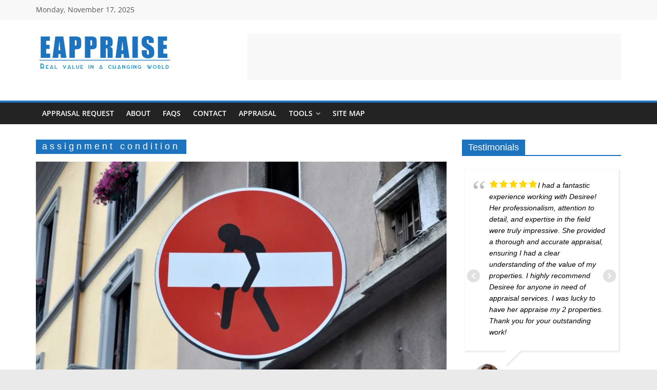

--- FILE ---
content_type: text/html; charset=UTF-8
request_url: https://e-appraise.com/tag/assignment-condition/
body_size: 16314
content:
<!DOCTYPE html>
<html lang="en-US">
<head>
			<meta charset="UTF-8" />
		<meta name="viewport" content="width=device-width, initial-scale=1">
		<link rel="profile" href="http://gmpg.org/xfn/11" />
		
        <!--noptimize-->
         
        <!--/noptimize--> <title>Tag: assignment condition | EAPPRAISE</title>
	<style>img:is([sizes="auto" i], [sizes^="auto," i]) { contain-intrinsic-size: 3000px 1500px }</style>
	
<!-- The SEO Framework by Sybre Waaijer -->
<link rel="canonical" href="https://e-appraise.com/tag/assignment-condition/" />
<meta property="og:type" content="website" />
<meta property="og:locale" content="en_US" />
<meta property="og:site_name" content="EAPPRAISE" />
<meta property="og:title" content="Tag: assignment condition | EAPPRAISE" />
<meta property="og:url" content="https://e-appraise.com/tag/assignment-condition/" />
<meta property="og:image" content="https://i0.wp.com/e-appraise.com/wp-content/uploads/2016/04/EAPPRAISE-Logox.png?fit=265%2C90&amp;ssl=1" />
<meta property="og:image:width" content="265" />
<meta property="og:image:height" content="90" />
<meta name="twitter:card" content="summary_large_image" />
<meta name="twitter:site" content="@appraisersblogs" />
<meta name="twitter:title" content="Tag: assignment condition | EAPPRAISE" />
<meta name="twitter:image" content="https://i0.wp.com/e-appraise.com/wp-content/uploads/2016/04/EAPPRAISE-Logox.png?fit=265%2C90&amp;ssl=1" />
<script data-jetpack-boost="ignore" type="application/ld+json">{"@context":"https://schema.org","@graph":[{"@type":"WebSite","@id":"https://e-appraise.com/#/schema/WebSite","url":"https://e-appraise.com/","name":"EAPPRAISE","alternateName":"eAppraise Company","description":"Residential real estate appraisal service","inLanguage":"en-US","potentialAction":{"@type":"SearchAction","target":{"@type":"EntryPoint","urlTemplate":"https://e-appraise.com/search/{search_term_string}/"},"query-input":"required name=search_term_string"},"publisher":{"@type":"Organization","@id":"https://e-appraise.com/#/schema/Organization","name":"eAppraise Company","url":"https://e-appraise.com/","sameAs":["https://www.facebook.com/AppraisersBlogs/","https://twitter.com/appraisersblogs"],"logo":{"@type":"ImageObject","url":"https://i0.wp.com/e-appraise.com/wp-content/uploads/2016/04/EAPPRAISE-Logox.png?fit=265%2C90&ssl=1","contentUrl":"https://i0.wp.com/e-appraise.com/wp-content/uploads/2016/04/EAPPRAISE-Logox.png?fit=265%2C90&ssl=1","width":265,"height":90}}},{"@type":"CollectionPage","@id":"https://e-appraise.com/tag/assignment-condition/","url":"https://e-appraise.com/tag/assignment-condition/","name":"Tag: assignment condition | EAPPRAISE","inLanguage":"en-US","isPartOf":{"@id":"https://e-appraise.com/#/schema/WebSite"},"breadcrumb":{"@type":"BreadcrumbList","@id":"https://e-appraise.com/#/schema/BreadcrumbList","itemListElement":[{"@type":"ListItem","position":1,"item":"https://e-appraise.com/","name":"EAPPRAISE"},{"@type":"ListItem","position":2,"name":"Tag: assignment condition"}]}}]}</script>
<!-- / The SEO Framework by Sybre Waaijer | 20.45ms meta | 10.89ms boot -->

<link rel='dns-prefetch' href='//stats.wp.com' />
<link rel='dns-prefetch' href='//v0.wordpress.com' />
<link rel='preconnect' href='//i0.wp.com' />
<link rel='preconnect' href='//c0.wp.com' />

<link rel='stylesheet' id='all-css-63029a8bc4c1046bf306ab7fb36df9d4' href='https://e-appraise.com/_jb_static/??696e1cc328' type='text/css' media='all' />
<style id='colormag_style-inline-css'>
.colormag-button,blockquote,button,input[type=reset],input[type=button],input[type=submit],#masthead.colormag-header-clean #site-navigation.main-small-navigation .menu-toggle,.fa.search-top:hover,#masthead.colormag-header-classic #site-navigation.main-small-navigation .menu-toggle,.main-navigation ul li.focus > a,#masthead.colormag-header-classic .main-navigation ul ul.sub-menu li.focus > a,.home-icon.front_page_on,.main-navigation a:hover,.main-navigation ul li ul li a:hover,.main-navigation ul li ul li:hover>a,.main-navigation ul li.current-menu-ancestor>a,.main-navigation ul li.current-menu-item ul li a:hover,.main-navigation ul li.current-menu-item>a,.main-navigation ul li.current_page_ancestor>a,.main-navigation ul li.current_page_item>a,.main-navigation ul li:hover>a,.main-small-navigation li a:hover,.site-header .menu-toggle:hover,#masthead.colormag-header-classic .main-navigation ul ul.sub-menu li:hover > a,#masthead.colormag-header-classic .main-navigation ul ul.sub-menu li.current-menu-ancestor > a,#masthead.colormag-header-classic .main-navigation ul ul.sub-menu li.current-menu-item > a,#masthead .main-small-navigation li:hover > a,#masthead .main-small-navigation li.current-page-ancestor > a,#masthead .main-small-navigation li.current-menu-ancestor > a,#masthead .main-small-navigation li.current-page-item > a,#masthead .main-small-navigation li.current-menu-item > a,.main-small-navigation .current-menu-item>a,.main-small-navigation .current_page_item > a,.promo-button-area a:hover,#content .wp-pagenavi .current,#content .wp-pagenavi a:hover,.format-link .entry-content a,.pagination span,.comments-area .comment-author-link span,#secondary .widget-title span,.footer-widgets-area .widget-title span,.colormag-footer--classic .footer-widgets-area .widget-title span::before,.advertisement_above_footer .widget-title span,#content .post .article-content .above-entry-meta .cat-links a,.page-header .page-title span,.entry-meta .post-format i,.more-link,.no-post-thumbnail,.widget_featured_slider .slide-content .above-entry-meta .cat-links a,.widget_highlighted_posts .article-content .above-entry-meta .cat-links a,.widget_featured_posts .article-content .above-entry-meta .cat-links a,.widget_featured_posts .widget-title span,.widget_slider_area .widget-title span,.widget_beside_slider .widget-title span,.wp-block-quote,.wp-block-quote.is-style-large,.wp-block-quote.has-text-align-right{background-color:#1e73be;}#site-title a,.next a:hover,.previous a:hover,.social-links i.fa:hover,a,#masthead.colormag-header-clean .social-links li:hover i.fa,#masthead.colormag-header-classic .social-links li:hover i.fa,#masthead.colormag-header-clean .breaking-news .newsticker a:hover,#masthead.colormag-header-classic .breaking-news .newsticker a:hover,#masthead.colormag-header-classic #site-navigation .fa.search-top:hover,#masthead.colormag-header-classic #site-navigation.main-navigation .random-post a:hover .fa-random,.dark-skin #masthead.colormag-header-classic #site-navigation.main-navigation .home-icon:hover .fa,#masthead .main-small-navigation li:hover > .sub-toggle i,.better-responsive-menu #masthead .main-small-navigation .sub-toggle.active .fa,#masthead.colormag-header-classic .main-navigation .home-icon a:hover .fa,.pagination a span:hover,#content .comments-area a.comment-edit-link:hover,#content .comments-area a.comment-permalink:hover,#content .comments-area article header cite a:hover,.comments-area .comment-author-link a:hover,.comment .comment-reply-link:hover,.nav-next a,.nav-previous a,.footer-widgets-area a:hover,a#scroll-up i,#content .post .article-content .entry-title a:hover,.entry-meta .byline i,.entry-meta .cat-links i,.entry-meta a,.post .entry-title a:hover,.search .entry-title a:hover,.entry-meta .comments-link a:hover,.entry-meta .edit-link a:hover,.entry-meta .posted-on a:hover,.entry-meta .tag-links a:hover,.single #content .tags a:hover,.post-box .entry-meta .cat-links a:hover,.post-box .entry-meta .posted-on a:hover,.post.post-box .entry-title a:hover,.widget_featured_slider .slide-content .below-entry-meta .byline a:hover,.widget_featured_slider .slide-content .below-entry-meta .comments a:hover,.widget_featured_slider .slide-content .below-entry-meta .posted-on a:hover,.widget_featured_slider .slide-content .entry-title a:hover,.byline a:hover,.comments a:hover,.edit-link a:hover,.posted-on a:hover,.tag-links a:hover,.widget_highlighted_posts .article-content .below-entry-meta .byline a:hover,.widget_highlighted_posts .article-content .below-entry-meta .comments a:hover,.widget_highlighted_posts .article-content .below-entry-meta .posted-on a:hover,.widget_highlighted_posts .article-content .entry-title a:hover,.widget_featured_posts .article-content .entry-title a:hover,.related-posts-main-title .fa,.single-related-posts .article-content .entry-title a:hover, .colormag-header-classic .main-navigation ul li:hover > a{color:#1e73be;}#site-navigation{border-top-color:#1e73be;}#masthead.colormag-header-classic .main-navigation ul ul.sub-menu li:hover,#masthead.colormag-header-classic .main-navigation ul ul.sub-menu li.current-menu-ancestor,#masthead.colormag-header-classic .main-navigation ul ul.sub-menu li.current-menu-item,#masthead.colormag-header-classic #site-navigation .menu-toggle,#masthead.colormag-header-classic #site-navigation .menu-toggle:hover,#masthead.colormag-header-classic .main-navigation ul > li:hover > a,#masthead.colormag-header-classic .main-navigation ul > li.current-menu-item > a,#masthead.colormag-header-classic .main-navigation ul > li.current-menu-ancestor > a,#masthead.colormag-header-classic .main-navigation ul li.focus > a,.promo-button-area a:hover,.pagination a span:hover{border-color:#1e73be;}#secondary .widget-title,.footer-widgets-area .widget-title,.advertisement_above_footer .widget-title,.page-header .page-title,.widget_featured_posts .widget-title,.widget_slider_area .widget-title,.widget_beside_slider .widget-title{border-bottom-color:#1e73be;}@media (max-width:768px){.better-responsive-menu .sub-toggle{background-color:#0055a0;}}.mzb-featured-posts, .mzb-social-icon, .mzb-featured-categories, .mzb-social-icons-insert{--color--light--primary:rgba(30,115,190,0.1);}body{--color--light--primary:#1e73be;--color--primary:#1e73be;}
</style>
<style id='wp-emoji-styles-inline-css'>

	img.wp-smiley, img.emoji {
		display: inline !important;
		border: none !important;
		box-shadow: none !important;
		height: 1em !important;
		width: 1em !important;
		margin: 0 0.07em !important;
		vertical-align: -0.1em !important;
		background: none !important;
		padding: 0 !important;
	}
</style>
<style id='wp-block-library-inline-css'>
:root{--wp-admin-theme-color:#007cba;--wp-admin-theme-color--rgb:0,124,186;--wp-admin-theme-color-darker-10:#006ba1;--wp-admin-theme-color-darker-10--rgb:0,107,161;--wp-admin-theme-color-darker-20:#005a87;--wp-admin-theme-color-darker-20--rgb:0,90,135;--wp-admin-border-width-focus:2px;--wp-block-synced-color:#7a00df;--wp-block-synced-color--rgb:122,0,223;--wp-bound-block-color:var(--wp-block-synced-color)}@media (min-resolution:192dpi){:root{--wp-admin-border-width-focus:1.5px}}.wp-element-button{cursor:pointer}:root{--wp--preset--font-size--normal:16px;--wp--preset--font-size--huge:42px}:root .has-very-light-gray-background-color{background-color:#eee}:root .has-very-dark-gray-background-color{background-color:#313131}:root .has-very-light-gray-color{color:#eee}:root .has-very-dark-gray-color{color:#313131}:root .has-vivid-green-cyan-to-vivid-cyan-blue-gradient-background{background:linear-gradient(135deg,#00d084,#0693e3)}:root .has-purple-crush-gradient-background{background:linear-gradient(135deg,#34e2e4,#4721fb 50%,#ab1dfe)}:root .has-hazy-dawn-gradient-background{background:linear-gradient(135deg,#faaca8,#dad0ec)}:root .has-subdued-olive-gradient-background{background:linear-gradient(135deg,#fafae1,#67a671)}:root .has-atomic-cream-gradient-background{background:linear-gradient(135deg,#fdd79a,#004a59)}:root .has-nightshade-gradient-background{background:linear-gradient(135deg,#330968,#31cdcf)}:root .has-midnight-gradient-background{background:linear-gradient(135deg,#020381,#2874fc)}.has-regular-font-size{font-size:1em}.has-larger-font-size{font-size:2.625em}.has-normal-font-size{font-size:var(--wp--preset--font-size--normal)}.has-huge-font-size{font-size:var(--wp--preset--font-size--huge)}.has-text-align-center{text-align:center}.has-text-align-left{text-align:left}.has-text-align-right{text-align:right}#end-resizable-editor-section{display:none}.aligncenter{clear:both}.items-justified-left{justify-content:flex-start}.items-justified-center{justify-content:center}.items-justified-right{justify-content:flex-end}.items-justified-space-between{justify-content:space-between}.screen-reader-text{border:0;clip-path:inset(50%);height:1px;margin:-1px;overflow:hidden;padding:0;position:absolute;width:1px;word-wrap:normal!important}.screen-reader-text:focus{background-color:#ddd;clip-path:none;color:#444;display:block;font-size:1em;height:auto;left:5px;line-height:normal;padding:15px 23px 14px;text-decoration:none;top:5px;width:auto;z-index:100000}html :where(.has-border-color){border-style:solid}html :where([style*=border-top-color]){border-top-style:solid}html :where([style*=border-right-color]){border-right-style:solid}html :where([style*=border-bottom-color]){border-bottom-style:solid}html :where([style*=border-left-color]){border-left-style:solid}html :where([style*=border-width]){border-style:solid}html :where([style*=border-top-width]){border-top-style:solid}html :where([style*=border-right-width]){border-right-style:solid}html :where([style*=border-bottom-width]){border-bottom-style:solid}html :where([style*=border-left-width]){border-left-style:solid}html :where(img[class*=wp-image-]){height:auto;max-width:100%}:where(figure){margin:0 0 1em}html :where(.is-position-sticky){--wp-admin--admin-bar--position-offset:var(--wp-admin--admin-bar--height,0px)}@media screen and (max-width:600px){html :where(.is-position-sticky){--wp-admin--admin-bar--position-offset:0px}}
</style>


<link rel="https://api.w.org/" href="https://e-appraise.com/wp-json/" /><link rel="alternate" title="JSON" type="application/json" href="https://e-appraise.com/wp-json/wp/v2/tags/139" />	<link rel="preconnect" href="https://fonts.googleapis.com">
	<link rel="preconnect" href="https://fonts.gstatic.com">
	<link rel="stylesheet" type="text/css" href="https://e-appraise.com/wp-content/plugins/j-shortcodes/css/jay.css" />
<link rel="stylesheet" type="text/css" href="https://e-appraise.com/wp-content/plugins/j-shortcodes/galleryview/css/jquery.galleryview-3.0.css" />


<link rel="stylesheet" type="text/css" href="https://e-appraise.com/wp-content/plugins/j-shortcodes/css/jquery/cupertino/jquery-ui-1.8.9.custom.css" /><link rel="stylesheet" type="text/css" href="https://e-appraise.com/wp-content/plugins/j-shortcodes/css/jquery/overcast/jquery-ui-1.8.9.custom.css" /><link rel="stylesheet" type="text/css" href="https://e-appraise.com/wp-content/plugins/j-shortcodes/css/jquery/smoothness/jquery-ui-1.8.9.custom.css" /> <style media="screen">

		.simplesocialbuttons.simplesocialbuttons_inline .ssb-fb-like, .simplesocialbuttons.simplesocialbuttons_inline amp-facebook-like {
	  margin: ;
	}
		 /*inline margin*/
	
	
	
		.simplesocialbuttons.simplesocialbuttons_inline.simplesocial-round-btm-border button{
	  margin: ;
	}
	
	
	
			 /*margin-digbar*/

	
	
	
	
	
	
	
</style>

<!-- Open Graph Meta Tags generated by Simple Social Buttons 6.2.0 -->
<meta property="og:title" content="What is unacceptable assignment condition? - EAPPRAISE" />
<meta property="og:type" content="website" />
<meta property="og:description" content="ADVISORY OPINION 19 (AO-19) This communication by the Appraisal Standards Board (ASB) does not establish new standards or interpret existing standards. Advisory Opinions are issued to illustrate the applicability of appraisal standards in specific situations and to offer advice from the ASB for the resolution of appraisal issues and problems. SUBJECT: Unacceptable Assignment Conditions in Real Property Appraisal Assignments &nbsp;&hellip;" />
<meta property="og:url" content="https://e-appraise.com/faq-unacceptable-assignment-condition/" />
<meta property="og:site_name" content="EAPPRAISE" />
<meta property="og:image" content="https://e-appraise.com/wp-content/uploads/2016/04/unacceptable-assignment-condition.jpg" />
<meta name="twitter:card" content="summary_large_image" />
<meta name="twitter:description" content="ADVISORY OPINION 19 (AO-19) This communication by the Appraisal Standards Board (ASB) does not establish new standards or interpret existing standards. Advisory Opinions are issued to illustrate the applicability of appraisal standards in specific situations and to offer advice from the ASB for the resolution of appraisal issues and problems. SUBJECT: Unacceptable Assignment Conditions in Real Property Appraisal Assignments &nbsp;&hellip;" />
<meta name="twitter:title" content="What is unacceptable assignment condition? - EAPPRAISE" />
<meta property="twitter:image" content="https://e-appraise.com/wp-content/uploads/2016/04/unacceptable-assignment-condition.jpg" />
	<style>img#wpstats{display:none}</style>
		<style type="text/css">.broken_link, a.broken_link {
	text-decoration: line-through;
}</style>		<style type="text/css" id="wp-custom-css">
			a:link { text-decoration: none; }


a:visited { text-decoration: none; }


a:hover { text-decoration: none; }


a:active { text-decoration: none; }		</style>
		<style type="text/css">
<!--
/* J shortcodes custom CSS code. http://www.jshortcodes.com */
.gallery img {border:none;}
.gallery .nav-prev, .gallery .nav-next { width:auto;}
ul.filmstrip li { list-style: none; }
-->
</style>

	<style id="egf-frontend-styles" type="text/css">
		h1 {display: inline-block;color: #000000;font-family: 'Impact', sans-serif;font-size: 26px;font-style: normal;font-weight: 400;letter-spacing: 5px;line-height: 0.8;margin-bottom: 27px;text-decoration: none;border-bottom-color: #1e73be;border-bottom-style: solid;border-bottom-width: 2px;} h2 {display: inline-block;font-family: 'Arial', sans-serif;font-size: 29px;font-style: normal;font-weight: 400;margin-top: 10px;margin-bottom: 29px;padding-bottom: 7px;text-decoration: none;border-bottom-color: #1e73be;border-bottom-style: solid;border-bottom-width: 2px;} p {font-size: 14px;text-decoration: none;} h3 {font-family: 'Arial', sans-serif;font-size: 10px;font-style: normal;font-weight: 400;line-height: 1;} h4 {font-size: 10px;} h5 {} h6 {text-decoration: none;} 	</style>
	</head>

<body class="archive tag tag-assignment-condition tag-139 wp-custom-logo wp-embed-responsive wp-theme-colormag wp-child-theme-color-mag-child right-sidebar wide better-responsive-menu">


		<div id="page" class="hfeed site">
				<a class="skip-link screen-reader-text" href="#main">Skip to content</a>
				<header id="masthead" class="site-header clearfix ">
				<div id="header-text-nav-container" class="clearfix">
		
			<div class="news-bar">
				<div class="inner-wrap">
					<div class="tg-news-bar__one">
						
		<div class="date-in-header">
			Monday, November 17, 2025		</div>

							</div>

					<div class="tg-news-bar__two">
											</div>
				</div>
			</div>

			
		<div class="inner-wrap">
			<div id="header-text-nav-wrap" class="clearfix">

				<div id="header-left-section">
											<div id="header-logo-image">
							<a href="https://e-appraise.com/" class="custom-logo-link" rel="home"><img width="265" height="90" src="https://i0.wp.com/e-appraise.com/wp-content/uploads/2016/04/EAPPRAISE-Logox.png?fit=265%2C90&amp;ssl=1" class="custom-logo" alt="EAPPRAISE" decoding="async" /></a>						</div><!-- #header-logo-image -->
						
					<div id="header-text" class="screen-reader-text">
													<h3 id="site-title">
								<a href="https://e-appraise.com/" title="EAPPRAISE" rel="home">EAPPRAISE</a>
							</h3>
						
													<p id="site-description">
								Residential real estate appraisal service							</p><!-- #site-description -->
											</div><!-- #header-text -->
				</div><!-- #header-left-section -->

				<div id="header-right-section">
											<div id="header-right-sidebar" class="clearfix">
							<aside id="ai_widget-4" class="widget block-widget clearfix"><div class='code-block code-block-1' style='margin: 8px 0; clear: both;'>
<style>
.EA_MAG_NEW { width: 320px; height: 100px; }
@media(min-width: 500px) { .EA_MAG_NEW { width: 468px; height: 60px; } }
@media(min-width: 800px) { .EA_MAG_NEW { width: 728px; height: 90px; } }
</style>

<!-- EA_MAG_NEW -->
<ins class="adsbygoogle EA_MAG_NEW"
     style="display:inline-block"
     data-ad-client="ca-pub-9840778452296852"
     data-ad-slot="9066912107"
     </ins>
</div>
</aside>						</div>
										</div><!-- #header-right-section -->

			</div><!-- #header-text-nav-wrap -->
		</div><!-- .inner-wrap -->

		
		<nav id="site-navigation" class="main-navigation clearfix" role="navigation">
			<div class="inner-wrap clearfix">
				
				
				<p class="menu-toggle"></p>
				<div class="menu-primary-container"><ul id="menu-topnav" class="menu"><li id="menu-item-1209" class="menu-item menu-item-type-post_type menu-item-object-post menu-item-1209"><a href="https://e-appraise.com/appraisal-request/">Appraisal Request</a></li>
<li id="menu-item-1208" class="menu-item menu-item-type-post_type menu-item-object-page menu-item-1208"><a href="https://e-appraise.com/about-appraisal-services/">about</a></li>
<li id="menu-item-1210" class="menu-item menu-item-type-post_type menu-item-object-page menu-item-1210"><a href="https://e-appraise.com/faqs-frequently-asked-questions/">FAQs</a></li>
<li id="menu-item-1211" class="menu-item menu-item-type-post_type menu-item-object-page menu-item-1211"><a href="https://e-appraise.com/contact/">contact</a></li>
<li id="menu-item-105" class="menu-item menu-item-type-taxonomy menu-item-object-category menu-item-105"><a href="https://e-appraise.com/category/appraisal/">Appraisal</a></li>
<li id="menu-item-1128" class="menu-item menu-item-type-custom menu-item-object-custom menu-item-has-children menu-item-1128"><a href="#">Tools</a>
<ul class="sub-menu">
	<li id="menu-item-106" class="menu-item menu-item-type-taxonomy menu-item-object-category menu-item-106"><a href="https://e-appraise.com/category/appraisers-tools/">Appraisers Tools</a></li>
	<li id="menu-item-284" class="menu-item menu-item-type-custom menu-item-object-custom menu-item-284"><a target="_blank" href="https://appraisersblogs.com">Appraisers Blogs</a></li>
	<li id="menu-item-285" class="menu-item menu-item-type-custom menu-item-object-custom menu-item-285"><a target="_blank" href="https://www.e-appraisersdirectory.com/">Appraisers Directory</a></li>
	<li id="menu-item-283" class="menu-item menu-item-type-taxonomy menu-item-object-category menu-item-283"><a href="https://e-appraise.com/category/real-estate-tools/">Real Estate Tools</a></li>
</ul>
</li>
<li id="menu-item-1497" class="menu-item menu-item-type-post_type menu-item-object-page menu-item-1497"><a href="https://e-appraise.com/site-map/">Site Map</a></li>
</ul></div>
			</div>
		</nav>

				</div><!-- #header-text-nav-container -->
				</header><!-- #masthead -->
				<div id="main" class="clearfix">
				<div class="inner-wrap clearfix">
		
	<div id="primary">
		<div id="content" class="clearfix">

			
		<header class="page-header">
			
				<h1 class="page-title">
					<span>
						assignment condition					</span>
				</h1>
						</header><!-- .page-header -->

		
				<div class="article-container">

					
<article id="post-1454" class="post-1454 post type-post status-publish format-standard has-post-thumbnail hentry category-appraiser category-consumers category-faq category-lenders-clients tag-assignment-condition">
   
                  
      <div class="featured-image">
      
      <a href="https://e-appraise.com/faq-unacceptable-assignment-condition/" title="What is unacceptable assignment condition?"><img width="800" height="445" src="https://i0.wp.com/e-appraise.com/wp-content/uploads/2016/04/unacceptable-assignment-condition.jpg?resize=800%2C445&amp;ssl=1" class="attachment-colormag-featured-image size-colormag-featured-image wp-post-image" alt="What is unacceptable assignment condition?" decoding="async" fetchpriority="high" /></a>
            </div>
      
   <div class="article-content clearfix">

      
      <div class="above-entry-meta"><span class="cat-links"><a href="https://e-appraise.com/category/appraiser/"  rel="category tag">appraisers</a>&nbsp;<a href="https://e-appraise.com/category/consumers/"  rel="category tag">consumers</a>&nbsp;<a href="https://e-appraise.com/category/faq/"  rel="category tag">faq</a>&nbsp;<a href="https://e-appraise.com/category/lenders-clients/"  rel="category tag">lender &amp; clients</a>&nbsp;</span></div>
      <header class="entry-header">
         <h2 class="entry-title">
            <a href="https://e-appraise.com/faq-unacceptable-assignment-condition/" title="What is unacceptable assignment condition?">What is unacceptable assignment condition?</a>
         </h2>
      </header>

      <div class="below-entry-meta">
			<span class="posted-on"><a href="https://e-appraise.com/faq-unacceptable-assignment-condition/" title="10:46 pm" rel="bookmark"><i class="fa fa-calendar-o"></i> <time class="entry-date published" datetime="2016-04-10T22:46:34-04:00">April 10</time><time class="updated" datetime="2018-02-09T18:37:55-05:00">February 9</time></a></span>
			<span class="byline">
				<span class="author vcard">
					<i class="fa fa-user"></i>
					<a class="url fn n"
					   href="https://e-appraise.com"
					   title="eappraise staff"
					>
						eappraise staff					</a>
				</span>
			</span>

			<span class="tag-links"><i class="fa fa-tags"></i><a href="https://e-appraise.com/tag/assignment-condition/" rel="tag">assignment condition</a></span></div>
      <div class="entry-content clearfix">
         <p>ADVISORY OPINION 19 (AO-19) This communication by the Appraisal Standards Board (ASB) does not establish new standards or interpret existing</p>
         <a class="more-link" title="What is unacceptable assignment condition?" href="https://e-appraise.com/faq-unacceptable-assignment-condition/"><span>Read more</span></a>
      </div>

   </div>

   </article>
				</div>

				<div class='wp-pagenavi' role='navigation'>
<span class='pages'>Page 1 of 1</span><span aria-current='page' class='current'>1</span>
</div>
		</div><!-- #content -->
	</div><!-- #primary -->


<div id="secondary">
	
	<aside id="wprev_widget-2" class="widget wprev_widget clearfix"><h3 class="widget-title"><span>Testimonials</span></h3><div class="wprev-slider-widget"><ul><style>.wprev_preview_bradius_T1_widget {border-radius: 1px;}.wprev_preview_tcolor1_T1_widget {color:#000000;}.wprev_preview_bg1_T1_widget::after{ border-top: 30px solid ; }</style><style></style><li>		<div class="wprevpro_t1_outer_div_widget w3_wprs-row-padding-small">
				<div class="wprevpro_t1_DIV_1 marginb10 w3_wprs-col l12">
			<div class="indrevdiv wprevpro_t1_DIV_2 wprev_preview_bg1_T1_widget wprev_preview_tcolor1_T1 wprev_preview_bradius_T1_widget">
				<p class="wprevpro_t1_P_3 wprev_preview_tcolor1_T1_widget">
					<span class="wprevpro_star_imgs_T1_widget"><span class="starloc1 wprevpro_star_imgs wprevpro_star_imgsloc1"><span class="svgicons svg-wprsp-star"></span><span class="svgicons svg-wprsp-star"></span><span class="svgicons svg-wprsp-star"></span><span class="svgicons svg-wprsp-star"></span><span class="svgicons svg-wprsp-star"></span></span></span>I had a fantastic experience working with Desiree! Her professionalism, attention to detail, and expertise in the field were truly impressive. She provided a thorough and accurate appraisal, ensuring I had a clear understanding of the value of my properties. I highly recommend Desiree for anyone in need of appraisal services. I was lucky to have her appraise my 2 properties. Thank you for your outstanding work!				</p>
											</div><span class="wprevpro_t1_A_8"><img src="https://lh3.googleusercontent.com/a-/ALV-UjXDNMH6nuNc6qmcb5IArT54Sqz6NvNiqd6VM-jchIlEzO4=s120-c-rp-mo-br100" alt="lena saeedi Avatar" class="wprevpro_t1_IMG_4" loading="lazy" /></span> <span class="wprevpro_t1_SPAN_5 wprev_preview_tcolor2_T1_widget">lena saeedi<br/><span class="wprev_showdate_T1_widget"></span> </span>
		</div>
		</div>
</li><style>.wprev_preview_bradius_T1_widget {border-radius: 1px;}.wprev_preview_tcolor1_T1_widget {color:#000000;}.wprev_preview_bg1_T1_widget::after{ border-top: 30px solid ; }</style><style></style><li>		<div class="wprevpro_t1_outer_div_widget w3_wprs-row-padding-small">
				<div class="wprevpro_t1_DIV_1 marginb10 w3_wprs-col l12">
			<div class="indrevdiv wprevpro_t1_DIV_2 wprev_preview_bg1_T1_widget wprev_preview_tcolor1_T1 wprev_preview_bradius_T1_widget">
				<p class="wprevpro_t1_P_3 wprev_preview_tcolor1_T1_widget">
					<span class="wprevpro_star_imgs_T1_widget"><span class="starloc1 wprevpro_star_imgs wprevpro_star_imgsloc1"><span class="svgicons svg-wprsp-star"></span><span class="svgicons svg-wprsp-star"></span><span class="svgicons svg-wprsp-star"></span><span class="svgicons svg-wprsp-star"></span><span class="svgicons svg-wprsp-star"></span></span></span>I needed helping getting appraisals for 4 properties. Desiree did a great job on all 4; she was responsive, professional, honest, and thorough. I reached out to her many months later for additional information and she was still just as responsive and professional. I will definitely reach out to her for any future property appraisals!				</p>
											</div><span class="wprevpro_t1_A_8"><img src="https://e-appraise.com/wp-content/uploads/2022/08/JT-Yaung.png" alt="J.T. Yaung Avatar" class="wprevpro_t1_IMG_4" loading="lazy" /></span> <span class="wprevpro_t1_SPAN_5 wprev_preview_tcolor2_T1_widget">J.T. Yaung<br/><span class="wprev_showdate_T1_widget"></span> </span>
		</div>
		</div>
</li><style>.wprev_preview_bradius_T1_widget {border-radius: 1px;}.wprev_preview_tcolor1_T1_widget {color:#000000;}.wprev_preview_bg1_T1_widget::after{ border-top: 30px solid ; }</style><style></style><li>		<div class="wprevpro_t1_outer_div_widget w3_wprs-row-padding-small">
				<div class="wprevpro_t1_DIV_1 marginb10 w3_wprs-col l12">
			<div class="indrevdiv wprevpro_t1_DIV_2 wprev_preview_bg1_T1_widget wprev_preview_tcolor1_T1 wprev_preview_bradius_T1_widget">
				<p class="wprevpro_t1_P_3 wprev_preview_tcolor1_T1_widget">
					<span class="wprevpro_star_imgs_T1_widget"><span class="starloc1 wprevpro_star_imgs wprevpro_star_imgsloc1"><span class="svgicons svg-wprsp-star"></span><span class="svgicons svg-wprsp-star"></span><span class="svgicons svg-wprsp-star"></span><span class="svgicons svg-wprsp-star"></span><span class="svgicons svg-wprsp-star"></span></span></span>Desiree is awesome. She delivered and made time for me within my very tight schedule. She is kind and considerate and will go above and beyond to take care of her clients. Highly recommend her.				</p>
											</div><span class="wprevpro_t1_A_8"><img src="https://e-appraise.com/wp-content/uploads/2022/08/Farzana-Sultana.png" alt="Farzana Sultana Avatar" class="wprevpro_t1_IMG_4" loading="lazy" /></span> <span class="wprevpro_t1_SPAN_5 wprev_preview_tcolor2_T1_widget">Farzana Sultana<br/><span class="wprev_showdate_T1_widget"></span> </span>
		</div>
		</div>
</li><style>.wprev_preview_bradius_T1_widget {border-radius: 1px;}.wprev_preview_tcolor1_T1_widget {color:#000000;}.wprev_preview_bg1_T1_widget::after{ border-top: 30px solid ; }</style><style></style><li>		<div class="wprevpro_t1_outer_div_widget w3_wprs-row-padding-small">
				<div class="wprevpro_t1_DIV_1 marginb10 w3_wprs-col l12">
			<div class="indrevdiv wprevpro_t1_DIV_2 wprev_preview_bg1_T1_widget wprev_preview_tcolor1_T1 wprev_preview_bradius_T1_widget">
				<p class="wprevpro_t1_P_3 wprev_preview_tcolor1_T1_widget">
					<span class="wprevpro_star_imgs_T1_widget"><span class="starloc1 wprevpro_star_imgs wprevpro_star_imgsloc1"><span class="svgicons svg-wprsp-star"></span><span class="svgicons svg-wprsp-star"></span><span class="svgicons svg-wprsp-star"></span><span class="svgicons svg-wprsp-star"></span><span class="svgicons svg-wprsp-star"></span></span></span>Desiree is THE only appraiser that I can trust, when I need serious help with a property appraisal/ valuation. She’s is very knowledgeable, and explains her numbers with perfect and educated  reasons. When I have to list a property, consulting with her, and getting her blessings on my listing price is heavenly good!! Will definitely recommend her highly.				</p>
											</div><span class="wprevpro_t1_A_8"><img src="https://e-appraise.com/wp-content/uploads/2022/10/Faye-Navab.jpg" alt="Faye Navab Avatar" class="wprevpro_t1_IMG_4" loading="lazy" /></span> <span class="wprevpro_t1_SPAN_5 wprev_preview_tcolor2_T1_widget">Faye Navab<br/><span class="wprev_showdate_T1_widget"></span> </span>
		</div>
		</div>
</li><style>.wprev_preview_bradius_T1_widget {border-radius: 1px;}.wprev_preview_tcolor1_T1_widget {color:#000000;}.wprev_preview_bg1_T1_widget::after{ border-top: 30px solid ; }</style><style></style><li>		<div class="wprevpro_t1_outer_div_widget w3_wprs-row-padding-small">
				<div class="wprevpro_t1_DIV_1 marginb10 w3_wprs-col l12">
			<div class="indrevdiv wprevpro_t1_DIV_2 wprev_preview_bg1_T1_widget wprev_preview_tcolor1_T1 wprev_preview_bradius_T1_widget">
				<p class="wprevpro_t1_P_3 wprev_preview_tcolor1_T1_widget">
					<span class="wprevpro_star_imgs_T1_widget"><span class="starloc1 wprevpro_star_imgs wprevpro_star_imgsloc1"><span class="svgicons svg-wprsp-star"></span><span class="svgicons svg-wprsp-star"></span><span class="svgicons svg-wprsp-star"></span><span class="svgicons svg-wprsp-star"></span><span class="svgicons svg-wprsp-star"></span></span></span>My experience with Desiree was EXCELLENT!! She is very professional, knowledgeable and committed to providing a fair and up to date real estate appraisal. Her communications maybe the best I ever received from a vendor. Needless to say I HIGHLY recommend her appraiser service.				</p>
											</div><span class="wprevpro_t1_A_8"><img src="https://lh6.googleusercontent.com/-OO7X9LkvQ5A/AAAAAAAAAAI/AAAAAAAAAAA/ACHi3reLSmMrtznKHU9qwfJqrFzL7chOpg/s128-c0x00000000-cc-rp-mo/photo.jpg?sz=100" alt="John Morosini Avatar" class="wprevpro_t1_IMG_4" loading="lazy" /></span> <span class="wprevpro_t1_SPAN_5 wprev_preview_tcolor2_T1_widget">John Morosini<br/><span class="wprev_showdate_T1_widget"></span> </span>
		</div>
		</div>
</li><style>.wprev_preview_bradius_T1_widget {border-radius: 1px;}.wprev_preview_tcolor1_T1_widget {color:#000000;}.wprev_preview_bg1_T1_widget::after{ border-top: 30px solid ; }</style><style></style><li>		<div class="wprevpro_t1_outer_div_widget w3_wprs-row-padding-small">
				<div class="wprevpro_t1_DIV_1 marginb10 w3_wprs-col l12">
			<div class="indrevdiv wprevpro_t1_DIV_2 wprev_preview_bg1_T1_widget wprev_preview_tcolor1_T1 wprev_preview_bradius_T1_widget">
				<p class="wprevpro_t1_P_3 wprev_preview_tcolor1_T1_widget">
					<span class="wprevpro_star_imgs_T1_widget"><span class="starloc1 wprevpro_star_imgs wprevpro_star_imgsloc1"><span class="svgicons svg-wprsp-star"></span><span class="svgicons svg-wprsp-star"></span><span class="svgicons svg-wprsp-star"></span><span class="svgicons svg-wprsp-star"></span><span class="svgicons svg-wprsp-star"></span></span></span>I needed an appraisal really fast and Desiree delivered.  She’s extremely thorough, detail oriented and accommodating to your needs.  If you need help with an appraisal, you can count on EAppraise to provide quality and timely service.				</p>
											</div><span class="wprevpro_t1_A_8"><img src="https://e-appraise.com/wp-content/uploads/2022/08/H.png" alt="Hak Lee Avatar" class="wprevpro_t1_IMG_4" loading="lazy" /></span> <span class="wprevpro_t1_SPAN_5 wprev_preview_tcolor2_T1_widget">Hak Lee<br/><span class="wprev_showdate_T1_widget"></span> </span>
		</div>
		</div>
</li><style>.wprev_preview_bradius_T1_widget {border-radius: 1px;}.wprev_preview_tcolor1_T1_widget {color:#000000;}.wprev_preview_bg1_T1_widget::after{ border-top: 30px solid ; }</style><style></style><li>		<div class="wprevpro_t1_outer_div_widget w3_wprs-row-padding-small">
				<div class="wprevpro_t1_DIV_1 marginb10 w3_wprs-col l12">
			<div class="indrevdiv wprevpro_t1_DIV_2 wprev_preview_bg1_T1_widget wprev_preview_tcolor1_T1 wprev_preview_bradius_T1_widget">
				<p class="wprevpro_t1_P_3 wprev_preview_tcolor1_T1_widget">
					<span class="wprevpro_star_imgs_T1_widget"><span class="starloc1 wprevpro_star_imgs wprevpro_star_imgsloc1"><span class="svgicons svg-wprsp-star"></span><span class="svgicons svg-wprsp-star"></span><span class="svgicons svg-wprsp-star"></span><span class="svgicons svg-wprsp-star"></span><span class="svgicons svg-wprsp-star"></span></span></span>Professional appraiser, knowledgeable, highly experienced, timely, I abselutely recommend eAppraise company.				</p>
											</div><span class="wprevpro_t1_A_8"><img src="https://e-appraise.com/wp-content/uploads/2022/10/Lily-Baybordi-300x300.jpg" alt="Lily Baybordi Avatar" class="wprevpro_t1_IMG_4" loading="lazy" /></span> <span class="wprevpro_t1_SPAN_5 wprev_preview_tcolor2_T1_widget">Lily Baybordi<br/><span class="wprev_showdate_T1_widget"></span> </span>
		</div>
		</div>
</li><style>.wprev_preview_bradius_T1_widget {border-radius: 1px;}.wprev_preview_tcolor1_T1_widget {color:#000000;}.wprev_preview_bg1_T1_widget::after{ border-top: 30px solid ; }</style><style></style><li>		<div class="wprevpro_t1_outer_div_widget w3_wprs-row-padding-small">
				<div class="wprevpro_t1_DIV_1 marginb10 w3_wprs-col l12">
			<div class="indrevdiv wprevpro_t1_DIV_2 wprev_preview_bg1_T1_widget wprev_preview_tcolor1_T1 wprev_preview_bradius_T1_widget">
				<p class="wprevpro_t1_P_3 wprev_preview_tcolor1_T1_widget">
					<span class="wprevpro_star_imgs_T1_widget"><span class="starloc1 wprevpro_star_imgs wprevpro_star_imgsloc1"><span class="svgicons svg-wprsp-star"></span><span class="svgicons svg-wprsp-star"></span><span class="svgicons svg-wprsp-star"></span><span class="svgicons svg-wprsp-star"></span><span class="svgicons svg-wprsp-star"></span></span></span>Desiree was simply amazing! We were in a very tight time crunch and she made it happen on her own time.  HIGHLY recommend eAppraise Company.  Thanks so much, Desiree!				</p>
											</div><span class="wprevpro_t1_A_8"><img src="https://e-appraise.com/wp-content/uploads/2022/08/D.png" alt="Donna Meyers Avatar" class="wprevpro_t1_IMG_4" loading="lazy" /></span> <span class="wprevpro_t1_SPAN_5 wprev_preview_tcolor2_T1_widget">Donna Meyers<br/><span class="wprev_showdate_T1_widget"></span> </span>
		</div>
		</div>
</li><style>.wprev_preview_bradius_T1_widget {border-radius: 1px;}.wprev_preview_tcolor1_T1_widget {color:#000000;}.wprev_preview_bg1_T1_widget::after{ border-top: 30px solid ; }</style><style></style><li>		<div class="wprevpro_t1_outer_div_widget w3_wprs-row-padding-small">
				<div class="wprevpro_t1_DIV_1 marginb10 w3_wprs-col l12">
			<div class="indrevdiv wprevpro_t1_DIV_2 wprev_preview_bg1_T1_widget wprev_preview_tcolor1_T1 wprev_preview_bradius_T1_widget">
				<p class="wprevpro_t1_P_3 wprev_preview_tcolor1_T1_widget">
					<span class="wprevpro_star_imgs_T1_widget"><span class="starloc1 wprevpro_star_imgs wprevpro_star_imgsloc1"><span class="svgicons svg-wprsp-star"></span><span class="svgicons svg-wprsp-star"></span><span class="svgicons svg-wprsp-star"></span><span class="svgicons svg-wprsp-star"></span><span class="svgicons svg-wprsp-star"></span></span></span>I would highly recommend Eappraise to anyone in need of appraisal services. I’m a Realtor with Keller Williams Realty and I could not have asked for better service. I needed a rush appraisal and contacted Desiree. I was very impressed with her responsiveness, her professionalism and her work. She has definitely helped us look very professional and all of my appraisal jobs are going to her.				</p>
											</div><span class="wprevpro_t1_A_8"><img src="https://e-appraise.com/wp-content/uploads/2022/08/Maggie-Saeed.png" alt="Maggie Saeed Avatar" class="wprevpro_t1_IMG_4" loading="lazy" /></span> <span class="wprevpro_t1_SPAN_5 wprev_preview_tcolor2_T1_widget">Maggie Saeed<br/><span class="wprev_showdate_T1_widget"></span> </span>
		</div>
		</div>
</li><style>.wprev_preview_bradius_T1_widget {border-radius: 1px;}.wprev_preview_tcolor1_T1_widget {color:#000000;}.wprev_preview_bg1_T1_widget::after{ border-top: 30px solid ; }</style><style></style><li>		<div class="wprevpro_t1_outer_div_widget w3_wprs-row-padding-small">
				<div class="wprevpro_t1_DIV_1 marginb10 w3_wprs-col l12">
			<div class="indrevdiv wprevpro_t1_DIV_2 wprev_preview_bg1_T1_widget wprev_preview_tcolor1_T1 wprev_preview_bradius_T1_widget">
				<p class="wprevpro_t1_P_3 wprev_preview_tcolor1_T1_widget">
					<span class="wprevpro_star_imgs_T1_widget"><span class="starloc1 wprevpro_star_imgs wprevpro_star_imgsloc1"><span class="svgicons svg-wprsp-star"></span><span class="svgicons svg-wprsp-star"></span><span class="svgicons svg-wprsp-star"></span><span class="svgicons svg-wprsp-star"></span><span class="svgicons svg-wprsp-star"></span></span></span>Knowledgeable and easy to work with. The service, response time and turnaround time provided by this company was exceptional! I am very impressed with them. They come with my high recommendation!				</p>
											</div><span class="wprevpro_t1_A_8"><img src="https://e-appraise.com/wp-content/uploads/2022/08/C.png" alt="Cyrus Tahernia Avatar" class="wprevpro_t1_IMG_4" loading="lazy" /></span> <span class="wprevpro_t1_SPAN_5 wprev_preview_tcolor2_T1_widget">Cyrus Tahernia<br/><span class="wprev_showdate_T1_widget"></span> </span>
		</div>
		</div>
</li></ul></div>
</aside><aside id="block-2" class="widget widget_block widget_search clearfix"><form role="search" method="get" action="https://e-appraise.com/" class="wp-block-search__button-outside wp-block-search__text-button wp-block-search"    ><label class="wp-block-search__label" for="wp-block-search__input-1" >Search</label><div class="wp-block-search__inside-wrapper " ><input class="wp-block-search__input" id="wp-block-search__input-1" placeholder="" value="" type="search" name="s" required /><button aria-label="Search" class="wp-block-search__button wp-element-button" type="submit" >Search</button></div></form></aside><aside id="colormag_featured_posts_vertical_widget-11" class="widget widget_featured_posts widget_featured_posts_vertical widget_featured_meta clearfix">
		<h3 class="widget-title" style="border-bottom-color:#1e73be;"><span style="background-color:#1e73be;">Appraisal Services</span></h3><p>Residential real estate appraisal valuation in Virginia with over 20+ years experience, VA certified and FHA approved.</p><div class="first-post">
			<div class="single-article clearfix">
				<figure><a href="https://e-appraise.com/approved-lendersclients/" title="Approved Lenders / Clients List"><img width="390" height="205" src="https://i0.wp.com/e-appraise.com/wp-content/uploads/2015/11/Approved-lenders-clients-list.jpg?resize=390%2C205&amp;ssl=1" class="attachment-colormag-featured-post-medium size-colormag-featured-post-medium wp-post-image" alt="Approved Lenders and Clients List" title="Approved Lenders / Clients List" decoding="async" loading="lazy" srcset="https://i0.wp.com/e-appraise.com/wp-content/uploads/2015/11/Approved-lenders-clients-list.jpg?resize=390%2C205&amp;ssl=1 390w, https://i0.wp.com/e-appraise.com/wp-content/uploads/2015/11/Approved-lenders-clients-list.jpg?zoom=2&amp;resize=390%2C205&amp;ssl=1 780w, https://i0.wp.com/e-appraise.com/wp-content/uploads/2015/11/Approved-lenders-clients-list.jpg?zoom=3&amp;resize=390%2C205&amp;ssl=1 1170w" sizes="auto, (max-width: 390px) 100vw, 390px" /></a></figure>
				<div class="article-content">
					<div class="above-entry-meta"><span class="cat-links"><a href="https://e-appraise.com/category/appraisal/" style="background:#1e73be" rel="category tag">Appraisal</a>&nbsp;</span></div>		<h3 class="entry-title">
			<a href="https://e-appraise.com/approved-lendersclients/" title="Approved Lenders / Clients List">
				Approved Lenders / Clients List			</a>
		</h3>
		<div class="below-entry-meta"><span class="posted-on"><a href="https://e-appraise.com/approved-lendersclients/" title="11:41 pm" rel="bookmark"><i class="fa fa-calendar-o"></i> <time class="entry-date published" datetime="2015-11-19T23:41:29-05:00">November 19</time><time class="updated" datetime="2022-08-24T23:16:53-04:00">August 24</time></a></span>
		<span class="byline">
			<span class="author vcard">
				<i class="fa fa-user"></i>
				<a class="url fn n"
				   href="https://e-appraise.com"
				   title="eappraise staff"
				>
					eappraise staff				</a>
			</span>
		</span>

		
		</div>
											<div class="entry-content">
							<p>eAppraise Co. is approved to produce appraisals for many leading financial institutions, local regional &amp; local lending institution. If your</p>
						</div>
									</div>

			</div>
			</div><div class="following-post">
			<div class="single-article clearfix">
				<figure><a href="https://e-appraise.com/appraisal-report-formats/" title="Appraisal Report Formats"><img width="130" height="90" src="https://i0.wp.com/e-appraise.com/wp-content/uploads/2015/11/Appraisal-Report-Format-Forms.jpg?resize=130%2C90&amp;ssl=1" class="attachment-colormag-featured-post-small size-colormag-featured-post-small wp-post-image" alt="Appraisal Report Format - Forms" title="Appraisal Report Formats" decoding="async" loading="lazy" srcset="https://i0.wp.com/e-appraise.com/wp-content/uploads/2015/11/Appraisal-Report-Format-Forms.jpg?resize=392%2C272&amp;ssl=1 392w, https://i0.wp.com/e-appraise.com/wp-content/uploads/2015/11/Appraisal-Report-Format-Forms.jpg?resize=130%2C90&amp;ssl=1 130w, https://i0.wp.com/e-appraise.com/wp-content/uploads/2015/11/Appraisal-Report-Format-Forms.jpg?zoom=2&amp;resize=130%2C90&amp;ssl=1 260w" sizes="auto, (max-width: 130px) 100vw, 130px" /></a></figure>
				<div class="article-content">
					<div class="above-entry-meta"><span class="cat-links"><a href="https://e-appraise.com/category/appraisal/" style="background:#1e73be" rel="category tag">Appraisal</a>&nbsp;</span></div>		<h3 class="entry-title">
			<a href="https://e-appraise.com/appraisal-report-formats/" title="Appraisal Report Formats">
				Appraisal Report Formats			</a>
		</h3>
		<div class="below-entry-meta"><span class="posted-on"><a href="https://e-appraise.com/appraisal-report-formats/" title="1:20 am" rel="bookmark"><i class="fa fa-calendar-o"></i> <time class="entry-date published" datetime="2015-11-18T01:20:31-05:00">November 18</time><time class="updated" datetime="2022-05-16T21:52:51-04:00">May 16</time></a></span>
		<span class="byline">
			<span class="author vcard">
				<i class="fa fa-user"></i>
				<a class="url fn n"
				   href="https://e-appraise.com"
				   title="eappraise staff"
				>
					eappraise staff				</a>
			</span>
		</span>

		
		</div>
									</div>

			</div>
			
			<div class="single-article clearfix">
				<figure><a href="https://e-appraise.com/payment-term/" title="Payment Term"><img width="130" height="90" src="https://i0.wp.com/e-appraise.com/wp-content/uploads/2015/11/Payment-term-appraisal-services.jpg?resize=130%2C90&amp;ssl=1" class="attachment-colormag-featured-post-small size-colormag-featured-post-small wp-post-image" alt="Payment term for appraisal services" title="Payment Term" decoding="async" loading="lazy" srcset="https://i0.wp.com/e-appraise.com/wp-content/uploads/2015/11/Payment-term-appraisal-services.jpg?resize=392%2C272&amp;ssl=1 392w, https://i0.wp.com/e-appraise.com/wp-content/uploads/2015/11/Payment-term-appraisal-services.jpg?resize=130%2C90&amp;ssl=1 130w, https://i0.wp.com/e-appraise.com/wp-content/uploads/2015/11/Payment-term-appraisal-services.jpg?zoom=2&amp;resize=130%2C90&amp;ssl=1 260w" sizes="auto, (max-width: 130px) 100vw, 130px" /></a></figure>
				<div class="article-content">
					<div class="above-entry-meta"><span class="cat-links"><a href="https://e-appraise.com/category/appraisal/" style="background:#1e73be" rel="category tag">Appraisal</a>&nbsp;</span></div>		<h3 class="entry-title">
			<a href="https://e-appraise.com/payment-term/" title="Payment Term">
				Payment Term			</a>
		</h3>
		<div class="below-entry-meta"><span class="posted-on"><a href="https://e-appraise.com/payment-term/" title="8:53 am" rel="bookmark"><i class="fa fa-calendar-o"></i> <time class="entry-date published" datetime="2015-11-18T08:53:41-05:00">November 18</time><time class="updated" datetime="2021-08-04T19:28:34-04:00">August 4</time></a></span>
		<span class="byline">
			<span class="author vcard">
				<i class="fa fa-user"></i>
				<a class="url fn n"
				   href="https://e-appraise.com"
				   title="eappraise staff"
				>
					eappraise staff				</a>
			</span>
		</span>

		
		</div>
									</div>

			</div>
			
			<div class="single-article clearfix">
				<figure><a href="https://e-appraise.com/appraisal-request/" title="Appraisal Request"><img width="130" height="90" src="https://i0.wp.com/e-appraise.com/wp-content/uploads/2011/05/EAPPRAISE-CO-appraisal-request.jpg?resize=130%2C90&amp;ssl=1" class="attachment-colormag-featured-post-small size-colormag-featured-post-small wp-post-image" alt="EAPPRAISE CO appraisal request ~copyright EAPPRAISE COMPANY" title="Appraisal Request" decoding="async" loading="lazy" srcset="https://i0.wp.com/e-appraise.com/wp-content/uploads/2011/05/EAPPRAISE-CO-appraisal-request.jpg?resize=392%2C272&amp;ssl=1 392w, https://i0.wp.com/e-appraise.com/wp-content/uploads/2011/05/EAPPRAISE-CO-appraisal-request.jpg?resize=130%2C90&amp;ssl=1 130w, https://i0.wp.com/e-appraise.com/wp-content/uploads/2011/05/EAPPRAISE-CO-appraisal-request.jpg?zoom=2&amp;resize=130%2C90&amp;ssl=1 260w" sizes="auto, (max-width: 130px) 100vw, 130px" /></a></figure>
				<div class="article-content">
					<div class="above-entry-meta"><span class="cat-links"><a href="https://e-appraise.com/category/appraisal/" style="background:#1e73be" rel="category tag">Appraisal</a>&nbsp;</span></div>		<h3 class="entry-title">
			<a href="https://e-appraise.com/appraisal-request/" title="Appraisal Request">
				Appraisal Request			</a>
		</h3>
		<div class="below-entry-meta"><span class="posted-on"><a href="https://e-appraise.com/appraisal-request/" title="2:39 am" rel="bookmark"><i class="fa fa-calendar-o"></i> <time class="entry-date published" datetime="2015-11-18T02:39:52-05:00">November 18</time><time class="updated" datetime="2022-05-16T22:31:33-04:00">May 16</time></a></span>
		<span class="byline">
			<span class="author vcard">
				<i class="fa fa-user"></i>
				<a class="url fn n"
				   href="https://e-appraise.com"
				   title="eappraise staff"
				>
					eappraise staff				</a>
			</span>
		</span>

		
		</div>
									</div>

			</div>
			
			<div class="single-article clearfix">
				<figure><a href="https://e-appraise.com/fee-schedule-guide/" title="Appraisal Fee Schedule Guide"><img width="130" height="90" src="https://i0.wp.com/e-appraise.com/wp-content/uploads/2008/04/fee-schedule-guide-fees.jpg?resize=130%2C90&amp;ssl=1" class="attachment-colormag-featured-post-small size-colormag-featured-post-small wp-post-image" alt="Fee Schedule Guide" title="Appraisal Fee Schedule Guide" decoding="async" loading="lazy" srcset="https://i0.wp.com/e-appraise.com/wp-content/uploads/2008/04/fee-schedule-guide-fees.jpg?resize=392%2C272&amp;ssl=1 392w, https://i0.wp.com/e-appraise.com/wp-content/uploads/2008/04/fee-schedule-guide-fees.jpg?resize=130%2C90&amp;ssl=1 130w, https://i0.wp.com/e-appraise.com/wp-content/uploads/2008/04/fee-schedule-guide-fees.jpg?zoom=2&amp;resize=130%2C90&amp;ssl=1 260w" sizes="auto, (max-width: 130px) 100vw, 130px" /></a></figure>
				<div class="article-content">
					<div class="above-entry-meta"><span class="cat-links"><a href="https://e-appraise.com/category/appraisal/" style="background:#1e73be" rel="category tag">Appraisal</a>&nbsp;</span></div>		<h3 class="entry-title">
			<a href="https://e-appraise.com/fee-schedule-guide/" title="Appraisal Fee Schedule Guide">
				Appraisal Fee Schedule Guide			</a>
		</h3>
		<div class="below-entry-meta"><span class="posted-on"><a href="https://e-appraise.com/fee-schedule-guide/" title="8:05 am" rel="bookmark"><i class="fa fa-calendar-o"></i> <time class="entry-date published" datetime="2015-11-18T08:05:56-05:00">November 18</time><time class="updated" datetime="2022-05-16T22:33:25-04:00">May 16</time></a></span>
		<span class="byline">
			<span class="author vcard">
				<i class="fa fa-user"></i>
				<a class="url fn n"
				   href="https://e-appraise.com"
				   title="eappraise staff"
				>
					eappraise staff				</a>
			</span>
		</span>

		
		</div>
									</div>

			</div>
			</div></aside>
	</div>
		</div><!-- .inner-wrap -->
				</div><!-- #main -->
				<footer id="colophon" class="clearfix ">
		
<div class="footer-widgets-wrapper">
	<div class="inner-wrap">
		<div class="footer-widgets-area clearfix">
			<div class="tg-footer-main-widget">
				<div class="tg-first-footer-widget">
					<aside id="text-9" class="widget widget_text clearfix">			<div class="textwidget"><a href="http://e-appraise.com/sitemap.xml" target="_blank">xml sitemap</a></div>
		</aside>				</div>
			</div>

			<div class="tg-footer-other-widgets">
				<div class="tg-second-footer-widget">
					<aside id="text-7" class="widget widget_text clearfix">			<div class="textwidget"><i class="fa fa-clock-o"></i> Mon-Fri: 9am - 6pm<br />
<i class="fa fa-phone"></i> &nbsp; tel:  703.471.5040<br />
<i class="fa fa-fax"></i>  fax: 703.471.5041<br /></div>
		</aside>				</div>
				<div class="tg-third-footer-widget">
					<aside id="text-8" class="widget widget_text clearfix">			<div class="textwidget"><i class="fa fa-map-marker"></i> 11654 Plaza America Dr<br />
#248, Reston, VA 20190<br />
</div>
		</aside>				</div>
				<div class="tg-fourth-footer-widget">
					<aside id="nav_menu-7" class="widget widget_nav_menu clearfix"><div class="menu-footer-nav-container"><ul id="menu-footer-nav" class="menu"><li id="menu-item-1157" class="menu-item menu-item-type-post_type menu-item-object-page menu-item-1157"><a href="https://e-appraise.com/about-appraisal-services/">ABOUT</a></li>
<li id="menu-item-1156" class="menu-item menu-item-type-post_type menu-item-object-page menu-item-1156"><a href="https://e-appraise.com/contact/" title="contact us">CONTACT</a></li>
<li id="menu-item-1158" class="menu-item menu-item-type-post_type menu-item-object-page menu-item-1158"><a href="https://e-appraise.com/faqs-frequently-asked-questions/">FAQs</a></li>
<li id="menu-item-1495" class="menu-item menu-item-type-post_type menu-item-object-page menu-item-1495"><a href="https://e-appraise.com/site-map/">SITE MAP</a></li>
</ul></div></aside>				</div>
			</div>
		</div>
	</div>
</div>
		<div class="footer-socket-wrapper clearfix">
			<div class="inner-wrap">
				<div class="footer-socket-area">
		
		<div class="footer-socket-right-section">
					</div>

				<div class="footer-socket-left-section">
			<div class="copyright">Copyright &copy; 2025 <a href="https://e-appraise.com/" title="EAPPRAISE" ><span>EAPPRAISE</span></a>. All rights reserved.</div>		</div>
				</div><!-- .footer-socket-area -->
					</div><!-- .inner-wrap -->
		</div><!-- .footer-socket-wrapper -->
				</footer><!-- #colophon -->
				<a href="#masthead" id="scroll-up"><i class="fa fa-chevron-up"></i></a>
				</div><!-- #page -->
		
<a rel="nofollow" style="display:none" href="https://e-appraise.com/?blackhole=b6718c995a" title="Do NOT follow this link or you will be banned from the site!">EAPPRAISE</a>
<style id='wp-block-search-inline-css'>
.wp-block-search__button{margin-left:10px;word-break:normal}.wp-block-search__button.has-icon{line-height:0}.wp-block-search__button svg{height:1.25em;min-height:24px;min-width:24px;width:1.25em;fill:currentColor;vertical-align:text-bottom}:where(.wp-block-search__button){border:1px solid #ccc;padding:6px 10px}.wp-block-search__inside-wrapper{display:flex;flex:auto;flex-wrap:nowrap;max-width:100%}.wp-block-search__label{width:100%}.wp-block-search__input{appearance:none;border:1px solid #949494;flex-grow:1;margin-left:0;margin-right:0;min-width:3rem;padding:8px;text-decoration:unset!important}.wp-block-search.wp-block-search__button-only .wp-block-search__button{box-sizing:border-box;display:flex;flex-shrink:0;justify-content:center;margin-left:0;max-width:100%}.wp-block-search.wp-block-search__button-only .wp-block-search__inside-wrapper{min-width:0!important;transition-property:width}.wp-block-search.wp-block-search__button-only .wp-block-search__input{flex-basis:100%;transition-duration:.3s}.wp-block-search.wp-block-search__button-only.wp-block-search__searchfield-hidden,.wp-block-search.wp-block-search__button-only.wp-block-search__searchfield-hidden .wp-block-search__inside-wrapper{overflow:hidden}.wp-block-search.wp-block-search__button-only.wp-block-search__searchfield-hidden .wp-block-search__input{border-left-width:0!important;border-right-width:0!important;flex-basis:0;flex-grow:0;margin:0;min-width:0!important;padding-left:0!important;padding-right:0!important;width:0!important}:where(.wp-block-search__input){font-family:inherit;font-size:inherit;font-style:inherit;font-weight:inherit;letter-spacing:inherit;line-height:inherit;text-transform:inherit}:where(.wp-block-search__button-inside .wp-block-search__inside-wrapper){border:1px solid #949494;box-sizing:border-box;padding:4px}:where(.wp-block-search__button-inside .wp-block-search__inside-wrapper) .wp-block-search__input{border:none;border-radius:0;padding:0 4px}:where(.wp-block-search__button-inside .wp-block-search__inside-wrapper) .wp-block-search__input:focus{outline:none}:where(.wp-block-search__button-inside .wp-block-search__inside-wrapper) :where(.wp-block-search__button){padding:4px 8px}.wp-block-search.aligncenter .wp-block-search__inside-wrapper{margin:auto}.wp-block[data-align=right] .wp-block-search.wp-block-search__button-only .wp-block-search__inside-wrapper{float:right}
</style>
<style id='wp-block-search-theme-inline-css'>
.wp-block-search .wp-block-search__label{font-weight:700}.wp-block-search__button{border:1px solid #ccc;padding:.375em .625em}
</style>
<style id='global-styles-inline-css'>
:root{--wp--preset--aspect-ratio--square: 1;--wp--preset--aspect-ratio--4-3: 4/3;--wp--preset--aspect-ratio--3-4: 3/4;--wp--preset--aspect-ratio--3-2: 3/2;--wp--preset--aspect-ratio--2-3: 2/3;--wp--preset--aspect-ratio--16-9: 16/9;--wp--preset--aspect-ratio--9-16: 9/16;--wp--preset--color--black: #000000;--wp--preset--color--cyan-bluish-gray: #abb8c3;--wp--preset--color--white: #ffffff;--wp--preset--color--pale-pink: #f78da7;--wp--preset--color--vivid-red: #cf2e2e;--wp--preset--color--luminous-vivid-orange: #ff6900;--wp--preset--color--luminous-vivid-amber: #fcb900;--wp--preset--color--light-green-cyan: #7bdcb5;--wp--preset--color--vivid-green-cyan: #00d084;--wp--preset--color--pale-cyan-blue: #8ed1fc;--wp--preset--color--vivid-cyan-blue: #0693e3;--wp--preset--color--vivid-purple: #9b51e0;--wp--preset--gradient--vivid-cyan-blue-to-vivid-purple: linear-gradient(135deg,rgba(6,147,227,1) 0%,rgb(155,81,224) 100%);--wp--preset--gradient--light-green-cyan-to-vivid-green-cyan: linear-gradient(135deg,rgb(122,220,180) 0%,rgb(0,208,130) 100%);--wp--preset--gradient--luminous-vivid-amber-to-luminous-vivid-orange: linear-gradient(135deg,rgba(252,185,0,1) 0%,rgba(255,105,0,1) 100%);--wp--preset--gradient--luminous-vivid-orange-to-vivid-red: linear-gradient(135deg,rgba(255,105,0,1) 0%,rgb(207,46,46) 100%);--wp--preset--gradient--very-light-gray-to-cyan-bluish-gray: linear-gradient(135deg,rgb(238,238,238) 0%,rgb(169,184,195) 100%);--wp--preset--gradient--cool-to-warm-spectrum: linear-gradient(135deg,rgb(74,234,220) 0%,rgb(151,120,209) 20%,rgb(207,42,186) 40%,rgb(238,44,130) 60%,rgb(251,105,98) 80%,rgb(254,248,76) 100%);--wp--preset--gradient--blush-light-purple: linear-gradient(135deg,rgb(255,206,236) 0%,rgb(152,150,240) 100%);--wp--preset--gradient--blush-bordeaux: linear-gradient(135deg,rgb(254,205,165) 0%,rgb(254,45,45) 50%,rgb(107,0,62) 100%);--wp--preset--gradient--luminous-dusk: linear-gradient(135deg,rgb(255,203,112) 0%,rgb(199,81,192) 50%,rgb(65,88,208) 100%);--wp--preset--gradient--pale-ocean: linear-gradient(135deg,rgb(255,245,203) 0%,rgb(182,227,212) 50%,rgb(51,167,181) 100%);--wp--preset--gradient--electric-grass: linear-gradient(135deg,rgb(202,248,128) 0%,rgb(113,206,126) 100%);--wp--preset--gradient--midnight: linear-gradient(135deg,rgb(2,3,129) 0%,rgb(40,116,252) 100%);--wp--preset--font-size--small: 13px;--wp--preset--font-size--medium: 20px;--wp--preset--font-size--large: 36px;--wp--preset--font-size--x-large: 42px;--wp--preset--spacing--20: 0.44rem;--wp--preset--spacing--30: 0.67rem;--wp--preset--spacing--40: 1rem;--wp--preset--spacing--50: 1.5rem;--wp--preset--spacing--60: 2.25rem;--wp--preset--spacing--70: 3.38rem;--wp--preset--spacing--80: 5.06rem;--wp--preset--shadow--natural: 6px 6px 9px rgba(0, 0, 0, 0.2);--wp--preset--shadow--deep: 12px 12px 50px rgba(0, 0, 0, 0.4);--wp--preset--shadow--sharp: 6px 6px 0px rgba(0, 0, 0, 0.2);--wp--preset--shadow--outlined: 6px 6px 0px -3px rgba(255, 255, 255, 1), 6px 6px rgba(0, 0, 0, 1);--wp--preset--shadow--crisp: 6px 6px 0px rgba(0, 0, 0, 1);}:where(body) { margin: 0; }.wp-site-blocks > .alignleft { float: left; margin-right: 2em; }.wp-site-blocks > .alignright { float: right; margin-left: 2em; }.wp-site-blocks > .aligncenter { justify-content: center; margin-left: auto; margin-right: auto; }:where(.wp-site-blocks) > * { margin-block-start: 24px; margin-block-end: 0; }:where(.wp-site-blocks) > :first-child { margin-block-start: 0; }:where(.wp-site-blocks) > :last-child { margin-block-end: 0; }:root { --wp--style--block-gap: 24px; }:root :where(.is-layout-flow) > :first-child{margin-block-start: 0;}:root :where(.is-layout-flow) > :last-child{margin-block-end: 0;}:root :where(.is-layout-flow) > *{margin-block-start: 24px;margin-block-end: 0;}:root :where(.is-layout-constrained) > :first-child{margin-block-start: 0;}:root :where(.is-layout-constrained) > :last-child{margin-block-end: 0;}:root :where(.is-layout-constrained) > *{margin-block-start: 24px;margin-block-end: 0;}:root :where(.is-layout-flex){gap: 24px;}:root :where(.is-layout-grid){gap: 24px;}.is-layout-flow > .alignleft{float: left;margin-inline-start: 0;margin-inline-end: 2em;}.is-layout-flow > .alignright{float: right;margin-inline-start: 2em;margin-inline-end: 0;}.is-layout-flow > .aligncenter{margin-left: auto !important;margin-right: auto !important;}.is-layout-constrained > .alignleft{float: left;margin-inline-start: 0;margin-inline-end: 2em;}.is-layout-constrained > .alignright{float: right;margin-inline-start: 2em;margin-inline-end: 0;}.is-layout-constrained > .aligncenter{margin-left: auto !important;margin-right: auto !important;}.is-layout-constrained > :where(:not(.alignleft):not(.alignright):not(.alignfull)){margin-left: auto !important;margin-right: auto !important;}body .is-layout-flex{display: flex;}.is-layout-flex{flex-wrap: wrap;align-items: center;}.is-layout-flex > :is(*, div){margin: 0;}body .is-layout-grid{display: grid;}.is-layout-grid > :is(*, div){margin: 0;}body{padding-top: 0px;padding-right: 0px;padding-bottom: 0px;padding-left: 0px;}a:where(:not(.wp-element-button)){text-decoration: underline;}:root :where(.wp-element-button, .wp-block-button__link){background-color: #32373c;border-width: 0;color: #fff;font-family: inherit;font-size: inherit;line-height: inherit;padding: calc(0.667em + 2px) calc(1.333em + 2px);text-decoration: none;}.has-black-color{color: var(--wp--preset--color--black) !important;}.has-cyan-bluish-gray-color{color: var(--wp--preset--color--cyan-bluish-gray) !important;}.has-white-color{color: var(--wp--preset--color--white) !important;}.has-pale-pink-color{color: var(--wp--preset--color--pale-pink) !important;}.has-vivid-red-color{color: var(--wp--preset--color--vivid-red) !important;}.has-luminous-vivid-orange-color{color: var(--wp--preset--color--luminous-vivid-orange) !important;}.has-luminous-vivid-amber-color{color: var(--wp--preset--color--luminous-vivid-amber) !important;}.has-light-green-cyan-color{color: var(--wp--preset--color--light-green-cyan) !important;}.has-vivid-green-cyan-color{color: var(--wp--preset--color--vivid-green-cyan) !important;}.has-pale-cyan-blue-color{color: var(--wp--preset--color--pale-cyan-blue) !important;}.has-vivid-cyan-blue-color{color: var(--wp--preset--color--vivid-cyan-blue) !important;}.has-vivid-purple-color{color: var(--wp--preset--color--vivid-purple) !important;}.has-black-background-color{background-color: var(--wp--preset--color--black) !important;}.has-cyan-bluish-gray-background-color{background-color: var(--wp--preset--color--cyan-bluish-gray) !important;}.has-white-background-color{background-color: var(--wp--preset--color--white) !important;}.has-pale-pink-background-color{background-color: var(--wp--preset--color--pale-pink) !important;}.has-vivid-red-background-color{background-color: var(--wp--preset--color--vivid-red) !important;}.has-luminous-vivid-orange-background-color{background-color: var(--wp--preset--color--luminous-vivid-orange) !important;}.has-luminous-vivid-amber-background-color{background-color: var(--wp--preset--color--luminous-vivid-amber) !important;}.has-light-green-cyan-background-color{background-color: var(--wp--preset--color--light-green-cyan) !important;}.has-vivid-green-cyan-background-color{background-color: var(--wp--preset--color--vivid-green-cyan) !important;}.has-pale-cyan-blue-background-color{background-color: var(--wp--preset--color--pale-cyan-blue) !important;}.has-vivid-cyan-blue-background-color{background-color: var(--wp--preset--color--vivid-cyan-blue) !important;}.has-vivid-purple-background-color{background-color: var(--wp--preset--color--vivid-purple) !important;}.has-black-border-color{border-color: var(--wp--preset--color--black) !important;}.has-cyan-bluish-gray-border-color{border-color: var(--wp--preset--color--cyan-bluish-gray) !important;}.has-white-border-color{border-color: var(--wp--preset--color--white) !important;}.has-pale-pink-border-color{border-color: var(--wp--preset--color--pale-pink) !important;}.has-vivid-red-border-color{border-color: var(--wp--preset--color--vivid-red) !important;}.has-luminous-vivid-orange-border-color{border-color: var(--wp--preset--color--luminous-vivid-orange) !important;}.has-luminous-vivid-amber-border-color{border-color: var(--wp--preset--color--luminous-vivid-amber) !important;}.has-light-green-cyan-border-color{border-color: var(--wp--preset--color--light-green-cyan) !important;}.has-vivid-green-cyan-border-color{border-color: var(--wp--preset--color--vivid-green-cyan) !important;}.has-pale-cyan-blue-border-color{border-color: var(--wp--preset--color--pale-cyan-blue) !important;}.has-vivid-cyan-blue-border-color{border-color: var(--wp--preset--color--vivid-cyan-blue) !important;}.has-vivid-purple-border-color{border-color: var(--wp--preset--color--vivid-purple) !important;}.has-vivid-cyan-blue-to-vivid-purple-gradient-background{background: var(--wp--preset--gradient--vivid-cyan-blue-to-vivid-purple) !important;}.has-light-green-cyan-to-vivid-green-cyan-gradient-background{background: var(--wp--preset--gradient--light-green-cyan-to-vivid-green-cyan) !important;}.has-luminous-vivid-amber-to-luminous-vivid-orange-gradient-background{background: var(--wp--preset--gradient--luminous-vivid-amber-to-luminous-vivid-orange) !important;}.has-luminous-vivid-orange-to-vivid-red-gradient-background{background: var(--wp--preset--gradient--luminous-vivid-orange-to-vivid-red) !important;}.has-very-light-gray-to-cyan-bluish-gray-gradient-background{background: var(--wp--preset--gradient--very-light-gray-to-cyan-bluish-gray) !important;}.has-cool-to-warm-spectrum-gradient-background{background: var(--wp--preset--gradient--cool-to-warm-spectrum) !important;}.has-blush-light-purple-gradient-background{background: var(--wp--preset--gradient--blush-light-purple) !important;}.has-blush-bordeaux-gradient-background{background: var(--wp--preset--gradient--blush-bordeaux) !important;}.has-luminous-dusk-gradient-background{background: var(--wp--preset--gradient--luminous-dusk) !important;}.has-pale-ocean-gradient-background{background: var(--wp--preset--gradient--pale-ocean) !important;}.has-electric-grass-gradient-background{background: var(--wp--preset--gradient--electric-grass) !important;}.has-midnight-gradient-background{background: var(--wp--preset--gradient--midnight) !important;}.has-small-font-size{font-size: var(--wp--preset--font-size--small) !important;}.has-medium-font-size{font-size: var(--wp--preset--font-size--medium) !important;}.has-large-font-size{font-size: var(--wp--preset--font-size--large) !important;}.has-x-large-font-size{font-size: var(--wp--preset--font-size--x-large) !important;}
</style>















<script type = "text/javascript">

            // 
            // Get screen dimensions, device pixel ration and set in a cookie.
            // 
            
                            var screen_width = Math.max( screen.width, screen.height );
            
            var devicePixelRatio = window.devicePixelRatio ? window.devicePixelRatio : 1;

            document.cookie = 'resolution=' + screen_width + ',' + devicePixelRatio + '; SameSite=Strict; path=/';

        </script><script type="text/javascript">
/* <![CDATA[ */
window._wpemojiSettings = {"baseUrl":"https:\/\/s.w.org\/images\/core\/emoji\/16.0.1\/72x72\/","ext":".png","svgUrl":"https:\/\/s.w.org\/images\/core\/emoji\/16.0.1\/svg\/","svgExt":".svg","source":{"concatemoji":"https:\/\/e-appraise.com\/wp-includes\/js\/wp-emoji-release.min.js?ver=f5919e0168a6740380b15a06148efbd2"}};
/*! This file is auto-generated */
!function(s,n){var o,i,e;function c(e){try{var t={supportTests:e,timestamp:(new Date).valueOf()};sessionStorage.setItem(o,JSON.stringify(t))}catch(e){}}function p(e,t,n){e.clearRect(0,0,e.canvas.width,e.canvas.height),e.fillText(t,0,0);var t=new Uint32Array(e.getImageData(0,0,e.canvas.width,e.canvas.height).data),a=(e.clearRect(0,0,e.canvas.width,e.canvas.height),e.fillText(n,0,0),new Uint32Array(e.getImageData(0,0,e.canvas.width,e.canvas.height).data));return t.every(function(e,t){return e===a[t]})}function u(e,t){e.clearRect(0,0,e.canvas.width,e.canvas.height),e.fillText(t,0,0);for(var n=e.getImageData(16,16,1,1),a=0;a<n.data.length;a++)if(0!==n.data[a])return!1;return!0}function f(e,t,n,a){switch(t){case"flag":return n(e,"\ud83c\udff3\ufe0f\u200d\u26a7\ufe0f","\ud83c\udff3\ufe0f\u200b\u26a7\ufe0f")?!1:!n(e,"\ud83c\udde8\ud83c\uddf6","\ud83c\udde8\u200b\ud83c\uddf6")&&!n(e,"\ud83c\udff4\udb40\udc67\udb40\udc62\udb40\udc65\udb40\udc6e\udb40\udc67\udb40\udc7f","\ud83c\udff4\u200b\udb40\udc67\u200b\udb40\udc62\u200b\udb40\udc65\u200b\udb40\udc6e\u200b\udb40\udc67\u200b\udb40\udc7f");case"emoji":return!a(e,"\ud83e\udedf")}return!1}function g(e,t,n,a){var r="undefined"!=typeof WorkerGlobalScope&&self instanceof WorkerGlobalScope?new OffscreenCanvas(300,150):s.createElement("canvas"),o=r.getContext("2d",{willReadFrequently:!0}),i=(o.textBaseline="top",o.font="600 32px Arial",{});return e.forEach(function(e){i[e]=t(o,e,n,a)}),i}function t(e){var t=s.createElement("script");t.src=e,t.defer=!0,s.head.appendChild(t)}"undefined"!=typeof Promise&&(o="wpEmojiSettingsSupports",i=["flag","emoji"],n.supports={everything:!0,everythingExceptFlag:!0},e=new Promise(function(e){s.addEventListener("DOMContentLoaded",e,{once:!0})}),new Promise(function(t){var n=function(){try{var e=JSON.parse(sessionStorage.getItem(o));if("object"==typeof e&&"number"==typeof e.timestamp&&(new Date).valueOf()<e.timestamp+604800&&"object"==typeof e.supportTests)return e.supportTests}catch(e){}return null}();if(!n){if("undefined"!=typeof Worker&&"undefined"!=typeof OffscreenCanvas&&"undefined"!=typeof URL&&URL.createObjectURL&&"undefined"!=typeof Blob)try{var e="postMessage("+g.toString()+"("+[JSON.stringify(i),f.toString(),p.toString(),u.toString()].join(",")+"));",a=new Blob([e],{type:"text/javascript"}),r=new Worker(URL.createObjectURL(a),{name:"wpTestEmojiSupports"});return void(r.onmessage=function(e){c(n=e.data),r.terminate(),t(n)})}catch(e){}c(n=g(i,f,p,u))}t(n)}).then(function(e){for(var t in e)n.supports[t]=e[t],n.supports.everything=n.supports.everything&&n.supports[t],"flag"!==t&&(n.supports.everythingExceptFlag=n.supports.everythingExceptFlag&&n.supports[t]);n.supports.everythingExceptFlag=n.supports.everythingExceptFlag&&!n.supports.flag,n.DOMReady=!1,n.readyCallback=function(){n.DOMReady=!0}}).then(function(){return e}).then(function(){var e;n.supports.everything||(n.readyCallback(),(e=n.source||{}).concatemoji?t(e.concatemoji):e.wpemoji&&e.twemoji&&(t(e.twemoji),t(e.wpemoji)))}))}((window,document),window._wpemojiSettings);
/* ]]> */
</script><script type="text/javascript" src="https://e-appraise.com/wp-includes/js/jquery/jquery.min.js?ver=3.7.1" id="jquery-core-js"></script><script type='text/javascript' src='https://e-appraise.com/_jb_static/??211c632aaf'></script><script type="text/javascript" src="https://e-appraise.com/wp-content/plugins/j-shortcodes/js/jay.js"></script><script type="text/javascript" src="https://e-appraise.com/wp-content/plugins/j-shortcodes/galleryview/js/jquery.easing.1.3.js"></script><script type="text/javascript" src="https://e-appraise.com/wp-content/plugins/j-shortcodes/galleryview/js/jquery.timers-1.2.js"></script><script type="text/javascript" src="https://e-appraise.com/wp-content/plugins/j-shortcodes/galleryview/js/jquery.galleryview-3.0.min.js"></script><script>
  (function(i,s,o,g,r,a,m){i['GoogleAnalyticsObject']=r;i[r]=i[r]||function(){
  (i[r].q=i[r].q||[]).push(arguments)},i[r].l=1*new Date();a=s.createElement(o),
  m=s.getElementsByTagName(o)[0];a.async=1;a.src=g;m.parentNode.insertBefore(a,m)
  })(window,document,'script','//www.google-analytics.com/analytics.js','ga');

  ga('create', 'UA-71294016-2', 'auto');
  ga('send', 'pageview');

</script><script async src="//pagead2.googlesyndication.com/pagead/js/adsbygoogle.js"></script><script>
(adsbygoogle = window.adsbygoogle || []).push({});
</script><script type="speculationrules">
{"prefetch":[{"source":"document","where":{"and":[{"href_matches":"\/*"},{"not":{"href_matches":["\/wp-*.php","\/wp-admin\/*","\/wp-content\/uploads\/*","\/wp-content\/*","\/wp-content\/plugins\/*","\/wp-content\/themes\/color-mag-child\/*","\/wp-content\/themes\/colormag\/*","\/*\\?(.+)"]}},{"not":{"selector_matches":"a[rel~=\"nofollow\"]"}},{"not":{"selector_matches":".no-prefetch, .no-prefetch a"}}]},"eagerness":"conservative"}]}
</script><script type="text/javascript">!function(t,e){"use strict";function n(){if(!a){a=!0;for(var t=0;t<d.length;t++)d[t].fn.call(window,d[t].ctx);d=[]}}function o(){"complete"===document.readyState&&n()}t=t||"docReady",e=e||window;var d=[],a=!1,c=!1;e[t]=function(t,e){return a?void setTimeout(function(){t(e)},1):(d.push({fn:t,ctx:e}),void("complete"===document.readyState||!document.attachEvent&&"interactive"===document.readyState?setTimeout(n,1):c||(document.addEventListener?(document.addEventListener("DOMContentLoaded",n,!1),window.addEventListener("load",n,!1)):(document.attachEvent("onreadystatechange",o),window.attachEvent("onload",n)),c=!0)))}}("wpBruiserDocReady",window);
			(function(){var wpbrLoader = (function(){var g=document,b=g.createElement('script'),c=g.scripts[0];b.async=1;b.src='https://e-appraise.com/?gdbc-client=3.1.43-'+(new Date()).getTime();c.parentNode.insertBefore(b,c);});wpBruiserDocReady(wpbrLoader);window.onunload=function(){};window.addEventListener('pageshow',function(event){if(event.persisted){(typeof window.WPBruiserClient==='undefined')?wpbrLoader():window.WPBruiserClient.requestTokens();}},false);})();
</script><script type="text/javascript" id="wp-google-reviews_plublic_comb-js-extra">
/* <![CDATA[ */
var wprevpublicjs_script_vars = {"wpfb_nonce":"66228419aa","wpfb_ajaxurl":"https:\/\/e-appraise.com\/wp-admin\/admin-ajax.php","wprevpluginsurl":"https:\/\/e-appraise.com\/wp-content\/plugins\/wp-google-places-review-slider"};
/* ]]> */
</script><script type='text/javascript' src='https://e-appraise.com/_jb_static/??409e72a594'></script><script type="text/javascript" src="https://e-appraise.com/wp-includes/js/dist/i18n.min.js?ver=5e580eb46a90c2b997e6" id="wp-i18n-js"></script><script type="text/javascript" id="wp-i18n-js-after">
/* <![CDATA[ */
wp.i18n.setLocaleData( { 'text direction\u0004ltr': [ 'ltr' ] } );
/* ]]> */
</script><script type='text/javascript' src='https://e-appraise.com/wp-content/plugins/contact-form-7/includes/swv/js/index.js?m=1761840340'></script><script type="text/javascript" id="contact-form-7-js-before">
/* <![CDATA[ */
var wpcf7 = {
    "api": {
        "root": "https:\/\/e-appraise.com\/wp-json\/",
        "namespace": "contact-form-7\/v1"
    }
};
/* ]]> */
</script><script type="text/javascript" src="https://e-appraise.com/wp-content/plugins/contact-form-7/includes/js/index.js?ver=6.1.3" id="contact-form-7-js"></script><script type='text/javascript' src='https://e-appraise.com/_jb_static/??fecd115c00'></script><script type="text/javascript" id="collapseomatic-js-js-before">
/* <![CDATA[ */
const com_options = {"colomatduration":"fast","colomatslideEffect":"slideFade","colomatpauseInit":"","colomattouchstart":""}
/* ]]> */
</script><script type="text/javascript" src="https://e-appraise.com/wp-content/plugins/jquery-collapse-o-matic/js/collapse.js?ver=1.7.2" id="collapseomatic-js-js"></script><script type="text/javascript" id="ssb-front-js-js-extra">
/* <![CDATA[ */
var SSB = {"ajax_url":"https:\/\/e-appraise.com\/wp-admin\/admin-ajax.php","fb_share_nonce":"52411ae8c9"};
/* ]]> */
</script><script type='text/javascript' src='https://e-appraise.com/_jb_static/??4cd9cdaf3e'></script><script type="text/javascript" id="jetpack-stats-js-before">
/* <![CDATA[ */
_stq = window._stq || [];
_stq.push([ "view", JSON.parse("{\"v\":\"ext\",\"blog\":\"96026309\",\"post\":\"0\",\"tz\":\"-5\",\"srv\":\"e-appraise.com\",\"arch_tag\":\"assignment-condition\",\"arch_results\":\"1\",\"j\":\"1:15.1.1\"}") ]);
_stq.push([ "clickTrackerInit", "96026309", "0" ]);
/* ]]> */
</script><script type="text/javascript" src="https://stats.wp.com/e-202547.js" id="jetpack-stats-js" defer="defer" data-wp-strategy="defer"></script></body>
</html>


--- FILE ---
content_type: text/html; charset=utf-8
request_url: https://www.google.com/recaptcha/api2/aframe
body_size: 267
content:
<!DOCTYPE HTML><html><head><meta http-equiv="content-type" content="text/html; charset=UTF-8"></head><body><script nonce="Jh9pkmOZp3xKnrPRFNOiaw">/** Anti-fraud and anti-abuse applications only. See google.com/recaptcha */ try{var clients={'sodar':'https://pagead2.googlesyndication.com/pagead/sodar?'};window.addEventListener("message",function(a){try{if(a.source===window.parent){var b=JSON.parse(a.data);var c=clients[b['id']];if(c){var d=document.createElement('img');d.src=c+b['params']+'&rc='+(localStorage.getItem("rc::a")?sessionStorage.getItem("rc::b"):"");window.document.body.appendChild(d);sessionStorage.setItem("rc::e",parseInt(sessionStorage.getItem("rc::e")||0)+1);localStorage.setItem("rc::h",'1763395326805');}}}catch(b){}});window.parent.postMessage("_grecaptcha_ready", "*");}catch(b){}</script></body></html>

--- FILE ---
content_type: text/css
request_url: https://e-appraise.com/wp-content/plugins/j-shortcodes/css/jquery/overcast/jquery-ui-1.8.9.custom.css
body_size: 6001
content:
/*
 * jQuery UI CSS Framework 1.8.9
 *
 * Copyright 2011, AUTHORS.txt (http://jqueryui.com/about)
 * Dual licensed under the MIT or GPL Version 2 licenses.
 * http://jquery.org/license
 *
 * http://docs.jquery.com/UI/Theming/API
 */

/* Layout helpers
----------------------------------*/
.jayq-overcast .ui-helper-hidden { display: none; }
.jayq-overcast .ui-helper-hidden-accessible { position: absolute !important; clip: rect(1px 1px 1px 1px); clip: rect(1px,1px,1px,1px); }
.jayq-overcast .ui-helper-reset { margin: 0; padding: 0; border: 0; outline: 0; line-height: 1.3; text-decoration: none; font-size: 100%; list-style: none; }
.jayq-overcast .ui-helper-clearfix:after { content: "."; display: block; height: 0; clear: both; visibility: hidden; }
.jayq-overcast .ui-helper-clearfix { display: inline-block; }
/* required comment for clearfix to work in Opera \*/
* html .ui-helper-clearfix { height:1%; }
.jayq-overcast .ui-helper-clearfix { display:block; }
/* end clearfix */
.jayq-overcast .ui-helper-zfix { width: 100%; height: 100%; top: 0; left: 0; position: absolute; opacity: 0; filter:Alpha(Opacity=0); }


/* Interaction Cues
----------------------------------*/
.jayq-overcast .ui-state-disabled { cursor: default !important; }


/* Icons
----------------------------------*/

/* states and images */
.jayq-overcast .ui-icon { display: block; text-indent: -99999px; overflow: hidden; background-repeat: no-repeat; }


/* Misc visuals
----------------------------------*/

/* Overlays */
.jayq-overcast .ui-widget-overlay { position: absolute; top: 0; left: 0; width: 100%; height: 100%; }


/*
 * jQuery UI CSS Framework 1.8.9
 *
 * Copyright 2011, AUTHORS.txt (http://jqueryui.com/about)
 * Dual licensed under the MIT or GPL Version 2 licenses.
 * http://jquery.org/license
 *
 * http://docs.jquery.com/UI/Theming/API
 *
 * To view and modify this theme, visit http://jqueryui.com/themeroller/?ffDefault=Trebuchet%20MS,%20Helvetica,%20Arial,%20sans-serif&fwDefault=bold&fsDefault=1.1em&cornerRadius=6px&bgColorHeader=dddddd&bgTextureHeader=02_glass.png&bgImgOpacityHeader=35&borderColorHeader=bbbbbb&fcHeader=444444&iconColorHeader=999999&bgColorContent=c9c9c9&bgTextureContent=05_inset_soft.png&bgImgOpacityContent=50&borderColorContent=aaaaaa&fcContent=333333&iconColorContent=999999&bgColorDefault=eeeeee&bgTextureDefault=02_glass.png&bgImgOpacityDefault=60&borderColorDefault=cccccc&fcDefault=3383bb&iconColorDefault=70b2e1&bgColorHover=f8f8f8&bgTextureHover=02_glass.png&bgImgOpacityHover=100&borderColorHover=bbbbbb&fcHover=599fcf&iconColorHover=3383bb&bgColorActive=999999&bgTextureActive=06_inset_hard.png&bgImgOpacityActive=75&borderColorActive=999999&fcActive=ffffff&iconColorActive=454545&bgColorHighlight=eeeeee&bgTextureHighlight=01_flat.png&bgImgOpacityHighlight=55&borderColorHighlight=ffffff&fcHighlight=444444&iconColorHighlight=3383bb&bgColorError=c0402a&bgTextureError=01_flat.png&bgImgOpacityError=55&borderColorError=c0402a&fcError=ffffff&iconColorError=fbc856&bgColorOverlay=eeeeee&bgTextureOverlay=01_flat.png&bgImgOpacityOverlay=0&opacityOverlay=80&bgColorShadow=aaaaaa&bgTextureShadow=01_flat.png&bgImgOpacityShadow=0&opacityShadow=60&thicknessShadow=4px&offsetTopShadow=-4px&offsetLeftShadow=-4px&cornerRadiusShadow=0pxdow=0px
 */


/* Component containers
----------------------------------*/
.jayq-overcast .ui-widget { font-family: Trebuchet MS, Helvetica, Arial, sans-serif; font-size: 1.1em; }
.jayq-overcast .ui-widget .ui-widget { font-size: 1em; }
.jayq-overcast .ui-widget input, .jayq-overcast .ui-widget select, .jayq-overcast .ui-widget textarea, .jayq-overcast .ui-widget button { font-family: Trebuchet MS, Helvetica, Arial, sans-serif; font-size: 1em; }
.jayq-overcast .ui-widget-content { border: 1px solid #aaaaaa; background: #c9c9c9 url(images/ui-bg_inset-soft_50_c9c9c9_1x100.png) 50% bottom repeat-x; color: #333333; }
.jayq-overcast .ui-widget-content a { color: #333333; }
.jayq-overcast .ui-widget-header { border: 1px solid #bbbbbb; background: #dddddd url(images/ui-bg_glass_35_dddddd_1x400.png) 50% 50% repeat-x; color: #444444; font-weight: bold; }
.jayq-overcast .ui-widget-header a { color: #444444; }

/* Interaction states
----------------------------------*/
.jayq-overcast .ui-state-default, .jayq-overcast .ui-widget-content .ui-state-default, .jayq-overcast .ui-widget-header .ui-state-default { border: 1px solid #cccccc; background: #eeeeee url(images/ui-bg_glass_60_eeeeee_1x400.png) 50% 50% repeat-x; font-weight: bold; color: #3383bb; }
.jayq-overcast .ui-state-default a, .jayq-overcast .ui-state-default a:link, .jayq-overcast .ui-state-default a:visited { color: #3383bb; text-decoration: none; }
.jayq-overcast .ui-state-hover, .jayq-overcast .ui-widget-content .ui-state-hover, .jayq-overcast .ui-widget-header .ui-state-hover, .jayq-overcast .ui-state-focus, .jayq-overcast .ui-widget-content .ui-state-focus, .jayq-overcast .ui-widget-header .ui-state-focus { border: 1px solid #bbbbbb; background: #f8f8f8 url(images/ui-bg_glass_100_f8f8f8_1x400.png) 50% 50% repeat-x; font-weight: bold; color: #599fcf; }
.jayq-overcast .ui-state-hover a, .jayq-overcast .ui-state-hover a:hover { color: #599fcf; text-decoration: none; }
.jayq-overcast .ui-state-active, .jayq-overcast .ui-widget-content .ui-state-active, .jayq-overcast .ui-widget-header .ui-state-active { border: 1px solid #999999; background: #999999 url(images/ui-bg_inset-hard_75_999999_1x100.png) 50% 50% repeat-x; font-weight: bold; color: #ffffff; }
.jayq-overcast .ui-state-active a, .jayq-overcast .ui-state-active a:link, .jayq-overcast .ui-state-active a:visited { color: #ffffff; text-decoration: none; }
.jayq-overcast .ui-widget :active { outline: none; }

/* Interaction Cues
----------------------------------*/
.jayq-overcast .ui-state-highlight, .jayq-overcast .ui-widget-content .ui-state-highlight, .jayq-overcast .ui-widget-header .ui-state-highlight  {border: 1px solid #ffffff; background: #eeeeee url(images/ui-bg_flat_55_eeeeee_40x100.png) 50% 50% repeat-x; color: #444444; }
.jayq-overcast .ui-state-highlight a, .jayq-overcast .ui-widget-content .ui-state-highlight a,.ui-widget-header .ui-state-highlight a { color: #444444; }
.jayq-overcast .ui-state-error, .jayq-overcast .ui-widget-content .ui-state-error, .jayq-overcast .ui-widget-header .ui-state-error {border: 1px solid #c0402a; background: #c0402a url(images/ui-bg_flat_55_c0402a_40x100.png) 50% 50% repeat-x; color: #ffffff; }
.jayq-overcast .ui-state-error a, .jayq-overcast .ui-widget-content .ui-state-error a, .jayq-overcast .ui-widget-header .ui-state-error a { color: #ffffff; }
.jayq-overcast .ui-state-error-text, .jayq-overcast .ui-widget-content .ui-state-error-text, .jayq-overcast .ui-widget-header .ui-state-error-text { color: #ffffff; }
.jayq-overcast .ui-priority-primary, .jayq-overcast .ui-widget-content .ui-priority-primary, .jayq-overcast .ui-widget-header .ui-priority-primary { font-weight: bold; }
.jayq-overcast .ui-priority-secondary, .jayq-overcast .ui-widget-content .ui-priority-secondary,  .ui-widget-header .ui-priority-secondary { opacity: .7; filter:Alpha(Opacity=70); font-weight: normal; }
.jayq-overcast .ui-state-disabled, .jayq-overcast .ui-widget-content .ui-state-disabled, .jayq-overcast .ui-widget-header .ui-state-disabled { opacity: .35; filter:Alpha(Opacity=35); background-image: none; }

/* Icons
----------------------------------*/

/* states and images */
.jayq-overcast .ui-icon { width: 16px; height: 16px; background-image: url(images/ui-icons_999999_256x240.png); }
.jayq-overcast .ui-widget-content .ui-icon {background-image: url(images/ui-icons_999999_256x240.png); }
.jayq-overcast .ui-widget-header .ui-icon {background-image: url(images/ui-icons_999999_256x240.png); }
.jayq-overcast .ui-state-default .ui-icon { background-image: url(images/ui-icons_70b2e1_256x240.png); }
.jayq-overcast .ui-state-hover .ui-icon, .jayq-overcast .ui-state-focus .ui-icon {background-image: url(images/ui-icons_3383bb_256x240.png); }
.jayq-overcast .ui-state-active .ui-icon {background-image: url(images/ui-icons_454545_256x240.png); }
.jayq-overcast .ui-state-highlight .ui-icon {background-image: url(images/ui-icons_3383bb_256x240.png); }
.jayq-overcast .ui-state-error .ui-icon, .jayq-overcast .ui-state-error-text .ui-icon {background-image: url(images/ui-icons_fbc856_256x240.png); }

/* positioning */
.jayq-overcast .ui-icon-carat-1-n { background-position: 0 0; }
.jayq-overcast .ui-icon-carat-1-ne { background-position: -16px 0; }
.jayq-overcast .ui-icon-carat-1-e { background-position: -32px 0; }
.jayq-overcast .ui-icon-carat-1-se { background-position: -48px 0; }
.jayq-overcast .ui-icon-carat-1-s { background-position: -64px 0; }
.jayq-overcast .ui-icon-carat-1-sw { background-position: -80px 0; }
.jayq-overcast .ui-icon-carat-1-w { background-position: -96px 0; }
.jayq-overcast .ui-icon-carat-1-nw { background-position: -112px 0; }
.jayq-overcast .ui-icon-carat-2-n-s { background-position: -128px 0; }
.jayq-overcast .ui-icon-carat-2-e-w { background-position: -144px 0; }
.jayq-overcast .ui-icon-triangle-1-n { background-position: 0 -16px; }
.jayq-overcast .ui-icon-triangle-1-ne { background-position: -16px -16px; }
.jayq-overcast .ui-icon-triangle-1-e { background-position: -32px -16px; }
.jayq-overcast .ui-icon-triangle-1-se { background-position: -48px -16px; }
.jayq-overcast .ui-icon-triangle-1-s { background-position: -64px -16px; }
.jayq-overcast .ui-icon-triangle-1-sw { background-position: -80px -16px; }
.jayq-overcast .ui-icon-triangle-1-w { background-position: -96px -16px; }
.jayq-overcast .ui-icon-triangle-1-nw { background-position: -112px -16px; }
.jayq-overcast .ui-icon-triangle-2-n-s { background-position: -128px -16px; }
.jayq-overcast .ui-icon-triangle-2-e-w { background-position: -144px -16px; }
.jayq-overcast .ui-icon-arrow-1-n { background-position: 0 -32px; }
.jayq-overcast .ui-icon-arrow-1-ne { background-position: -16px -32px; }
.jayq-overcast .ui-icon-arrow-1-e { background-position: -32px -32px; }
.jayq-overcast .ui-icon-arrow-1-se { background-position: -48px -32px; }
.jayq-overcast .ui-icon-arrow-1-s { background-position: -64px -32px; }
.jayq-overcast .ui-icon-arrow-1-sw { background-position: -80px -32px; }
.jayq-overcast .ui-icon-arrow-1-w { background-position: -96px -32px; }
.jayq-overcast .ui-icon-arrow-1-nw { background-position: -112px -32px; }
.jayq-overcast .ui-icon-arrow-2-n-s { background-position: -128px -32px; }
.jayq-overcast .ui-icon-arrow-2-ne-sw { background-position: -144px -32px; }
.jayq-overcast .ui-icon-arrow-2-e-w { background-position: -160px -32px; }
.jayq-overcast .ui-icon-arrow-2-se-nw { background-position: -176px -32px; }
.jayq-overcast .ui-icon-arrowstop-1-n { background-position: -192px -32px; }
.jayq-overcast .ui-icon-arrowstop-1-e { background-position: -208px -32px; }
.jayq-overcast .ui-icon-arrowstop-1-s { background-position: -224px -32px; }
.jayq-overcast .ui-icon-arrowstop-1-w { background-position: -240px -32px; }
.jayq-overcast .ui-icon-arrowthick-1-n { background-position: 0 -48px; }
.jayq-overcast .ui-icon-arrowthick-1-ne { background-position: -16px -48px; }
.jayq-overcast .ui-icon-arrowthick-1-e { background-position: -32px -48px; }
.jayq-overcast .ui-icon-arrowthick-1-se { background-position: -48px -48px; }
.jayq-overcast .ui-icon-arrowthick-1-s { background-position: -64px -48px; }
.jayq-overcast .ui-icon-arrowthick-1-sw { background-position: -80px -48px; }
.jayq-overcast .ui-icon-arrowthick-1-w { background-position: -96px -48px; }
.jayq-overcast .ui-icon-arrowthick-1-nw { background-position: -112px -48px; }
.jayq-overcast .ui-icon-arrowthick-2-n-s { background-position: -128px -48px; }
.jayq-overcast .ui-icon-arrowthick-2-ne-sw { background-position: -144px -48px; }
.jayq-overcast .ui-icon-arrowthick-2-e-w { background-position: -160px -48px; }
.jayq-overcast .ui-icon-arrowthick-2-se-nw { background-position: -176px -48px; }
.jayq-overcast .ui-icon-arrowthickstop-1-n { background-position: -192px -48px; }
.jayq-overcast .ui-icon-arrowthickstop-1-e { background-position: -208px -48px; }
.jayq-overcast .ui-icon-arrowthickstop-1-s { background-position: -224px -48px; }
.jayq-overcast .ui-icon-arrowthickstop-1-w { background-position: -240px -48px; }
.jayq-overcast .ui-icon-arrowreturnthick-1-w { background-position: 0 -64px; }
.jayq-overcast .ui-icon-arrowreturnthick-1-n { background-position: -16px -64px; }
.jayq-overcast .ui-icon-arrowreturnthick-1-e { background-position: -32px -64px; }
.jayq-overcast .ui-icon-arrowreturnthick-1-s { background-position: -48px -64px; }
.jayq-overcast .ui-icon-arrowreturn-1-w { background-position: -64px -64px; }
.jayq-overcast .ui-icon-arrowreturn-1-n { background-position: -80px -64px; }
.jayq-overcast .ui-icon-arrowreturn-1-e { background-position: -96px -64px; }
.jayq-overcast .ui-icon-arrowreturn-1-s { background-position: -112px -64px; }
.jayq-overcast .ui-icon-arrowrefresh-1-w { background-position: -128px -64px; }
.jayq-overcast .ui-icon-arrowrefresh-1-n { background-position: -144px -64px; }
.jayq-overcast .ui-icon-arrowrefresh-1-e { background-position: -160px -64px; }
.jayq-overcast .ui-icon-arrowrefresh-1-s { background-position: -176px -64px; }
.jayq-overcast .ui-icon-arrow-4 { background-position: 0 -80px; }
.jayq-overcast .ui-icon-arrow-4-diag { background-position: -16px -80px; }
.jayq-overcast .ui-icon-extlink { background-position: -32px -80px; }
.jayq-overcast .ui-icon-newwin { background-position: -48px -80px; }
.jayq-overcast .ui-icon-refresh { background-position: -64px -80px; }
.jayq-overcast .ui-icon-shuffle { background-position: -80px -80px; }
.jayq-overcast .ui-icon-transfer-e-w { background-position: -96px -80px; }
.jayq-overcast .ui-icon-transferthick-e-w { background-position: -112px -80px; }
.jayq-overcast .ui-icon-folder-collapsed { background-position: 0 -96px; }
.jayq-overcast .ui-icon-folder-open { background-position: -16px -96px; }
.jayq-overcast .ui-icon-document { background-position: -32px -96px; }
.jayq-overcast .ui-icon-document-b { background-position: -48px -96px; }
.jayq-overcast .ui-icon-note { background-position: -64px -96px; }
.jayq-overcast .ui-icon-mail-closed { background-position: -80px -96px; }
.jayq-overcast .ui-icon-mail-open { background-position: -96px -96px; }
.jayq-overcast .ui-icon-suitcase { background-position: -112px -96px; }
.jayq-overcast .ui-icon-comment { background-position: -128px -96px; }
.jayq-overcast .ui-icon-person { background-position: -144px -96px; }
.jayq-overcast .ui-icon-print { background-position: -160px -96px; }
.jayq-overcast .ui-icon-trash { background-position: -176px -96px; }
.jayq-overcast .ui-icon-locked { background-position: -192px -96px; }
.jayq-overcast .ui-icon-unlocked { background-position: -208px -96px; }
.jayq-overcast .ui-icon-bookmark { background-position: -224px -96px; }
.jayq-overcast .ui-icon-tag { background-position: -240px -96px; }
.jayq-overcast .ui-icon-home { background-position: 0 -112px; }
.jayq-overcast .ui-icon-flag { background-position: -16px -112px; }
.jayq-overcast .ui-icon-calendar { background-position: -32px -112px; }
.jayq-overcast .ui-icon-cart { background-position: -48px -112px; }
.jayq-overcast .ui-icon-pencil { background-position: -64px -112px; }
.jayq-overcast .ui-icon-clock { background-position: -80px -112px; }
.jayq-overcast .ui-icon-disk { background-position: -96px -112px; }
.jayq-overcast .ui-icon-calculator { background-position: -112px -112px; }
.jayq-overcast .ui-icon-zoomin { background-position: -128px -112px; }
.jayq-overcast .ui-icon-zoomout { background-position: -144px -112px; }
.jayq-overcast .ui-icon-search { background-position: -160px -112px; }
.jayq-overcast .ui-icon-wrench { background-position: -176px -112px; }
.jayq-overcast .ui-icon-gear { background-position: -192px -112px; }
.jayq-overcast .ui-icon-heart { background-position: -208px -112px; }
.jayq-overcast .ui-icon-star { background-position: -224px -112px; }
.jayq-overcast .ui-icon-link { background-position: -240px -112px; }
.jayq-overcast .ui-icon-cancel { background-position: 0 -128px; }
.jayq-overcast .ui-icon-plus { background-position: -16px -128px; }
.jayq-overcast .ui-icon-plusthick { background-position: -32px -128px; }
.jayq-overcast .ui-icon-minus { background-position: -48px -128px; }
.jayq-overcast .ui-icon-minusthick { background-position: -64px -128px; }
.jayq-overcast .ui-icon-close { background-position: -80px -128px; }
.jayq-overcast .ui-icon-closethick { background-position: -96px -128px; }
.jayq-overcast .ui-icon-key { background-position: -112px -128px; }
.jayq-overcast .ui-icon-lightbulb { background-position: -128px -128px; }
.jayq-overcast .ui-icon-scissors { background-position: -144px -128px; }
.jayq-overcast .ui-icon-clipboard { background-position: -160px -128px; }
.jayq-overcast .ui-icon-copy { background-position: -176px -128px; }
.jayq-overcast .ui-icon-contact { background-position: -192px -128px; }
.jayq-overcast .ui-icon-image { background-position: -208px -128px; }
.jayq-overcast .ui-icon-video { background-position: -224px -128px; }
.jayq-overcast .ui-icon-script { background-position: -240px -128px; }
.jayq-overcast .ui-icon-alert { background-position: 0 -144px; }
.jayq-overcast .ui-icon-info { background-position: -16px -144px; }
.jayq-overcast .ui-icon-notice { background-position: -32px -144px; }
.jayq-overcast .ui-icon-help { background-position: -48px -144px; }
.jayq-overcast .ui-icon-check { background-position: -64px -144px; }
.jayq-overcast .ui-icon-bullet { background-position: -80px -144px; }
.jayq-overcast .ui-icon-radio-off { background-position: -96px -144px; }
.jayq-overcast .ui-icon-radio-on { background-position: -112px -144px; }
.jayq-overcast .ui-icon-pin-w { background-position: -128px -144px; }
.jayq-overcast .ui-icon-pin-s { background-position: -144px -144px; }
.jayq-overcast .ui-icon-play { background-position: 0 -160px; }
.jayq-overcast .ui-icon-pause { background-position: -16px -160px; }
.jayq-overcast .ui-icon-seek-next { background-position: -32px -160px; }
.jayq-overcast .ui-icon-seek-prev { background-position: -48px -160px; }
.jayq-overcast .ui-icon-seek-end { background-position: -64px -160px; }
.jayq-overcast .ui-icon-seek-start { background-position: -80px -160px; }
/* ui-icon-seek-first is deprecated, use ui-icon-seek-start instead */
.jayq-overcast .ui-icon-seek-first { background-position: -80px -160px; }
.jayq-overcast .ui-icon-stop { background-position: -96px -160px; }
.jayq-overcast .ui-icon-eject { background-position: -112px -160px; }
.jayq-overcast .ui-icon-volume-off { background-position: -128px -160px; }
.jayq-overcast .ui-icon-volume-on { background-position: -144px -160px; }
.jayq-overcast .ui-icon-power { background-position: 0 -176px; }
.jayq-overcast .ui-icon-signal-diag { background-position: -16px -176px; }
.jayq-overcast .ui-icon-signal { background-position: -32px -176px; }
.jayq-overcast .ui-icon-battery-0 { background-position: -48px -176px; }
.jayq-overcast .ui-icon-battery-1 { background-position: -64px -176px; }
.jayq-overcast .ui-icon-battery-2 { background-position: -80px -176px; }
.jayq-overcast .ui-icon-battery-3 { background-position: -96px -176px; }
.jayq-overcast .ui-icon-circle-plus { background-position: 0 -192px; }
.jayq-overcast .ui-icon-circle-minus { background-position: -16px -192px; }
.jayq-overcast .ui-icon-circle-close { background-position: -32px -192px; }
.jayq-overcast .ui-icon-circle-triangle-e { background-position: -48px -192px; }
.jayq-overcast .ui-icon-circle-triangle-s { background-position: -64px -192px; }
.jayq-overcast .ui-icon-circle-triangle-w { background-position: -80px -192px; }
.jayq-overcast .ui-icon-circle-triangle-n { background-position: -96px -192px; }
.jayq-overcast .ui-icon-circle-arrow-e { background-position: -112px -192px; }
.jayq-overcast .ui-icon-circle-arrow-s { background-position: -128px -192px; }
.jayq-overcast .ui-icon-circle-arrow-w { background-position: -144px -192px; }
.jayq-overcast .ui-icon-circle-arrow-n { background-position: -160px -192px; }
.jayq-overcast .ui-icon-circle-zoomin { background-position: -176px -192px; }
.jayq-overcast .ui-icon-circle-zoomout { background-position: -192px -192px; }
.jayq-overcast .ui-icon-circle-check { background-position: -208px -192px; }
.jayq-overcast .ui-icon-circlesmall-plus { background-position: 0 -208px; }
.jayq-overcast .ui-icon-circlesmall-minus { background-position: -16px -208px; }
.jayq-overcast .ui-icon-circlesmall-close { background-position: -32px -208px; }
.jayq-overcast .ui-icon-squaresmall-plus { background-position: -48px -208px; }
.jayq-overcast .ui-icon-squaresmall-minus { background-position: -64px -208px; }
.jayq-overcast .ui-icon-squaresmall-close { background-position: -80px -208px; }
.jayq-overcast .ui-icon-grip-dotted-vertical { background-position: 0 -224px; }
.jayq-overcast .ui-icon-grip-dotted-horizontal { background-position: -16px -224px; }
.jayq-overcast .ui-icon-grip-solid-vertical { background-position: -32px -224px; }
.jayq-overcast .ui-icon-grip-solid-horizontal { background-position: -48px -224px; }
.jayq-overcast .ui-icon-gripsmall-diagonal-se { background-position: -64px -224px; }
.jayq-overcast .ui-icon-grip-diagonal-se { background-position: -80px -224px; }


/* Misc visuals
----------------------------------*/

/* Corner radius */
.jayq-overcast .ui-corner-tl { -moz-border-radius-topleft: 6px; -webkit-border-top-left-radius: 6px; border-top-left-radius: 6px; }
.jayq-overcast .ui-corner-tr { -moz-border-radius-topright: 6px; -webkit-border-top-right-radius: 6px; border-top-right-radius: 6px; }
.jayq-overcast .ui-corner-bl { -moz-border-radius-bottomleft: 6px; -webkit-border-bottom-left-radius: 6px; border-bottom-left-radius: 6px; }
.jayq-overcast .ui-corner-br { -moz-border-radius-bottomright: 6px; -webkit-border-bottom-right-radius: 6px; border-bottom-right-radius: 6px; }
.jayq-overcast .ui-corner-top { -moz-border-radius-topleft: 6px; -webkit-border-top-left-radius: 6px; border-top-left-radius: 6px; -moz-border-radius-topright: 6px; -webkit-border-top-right-radius: 6px; border-top-right-radius: 6px; }
.jayq-overcast .ui-corner-bottom { -moz-border-radius-bottomleft: 6px; -webkit-border-bottom-left-radius: 6px; border-bottom-left-radius: 6px; -moz-border-radius-bottomright: 6px; -webkit-border-bottom-right-radius: 6px; border-bottom-right-radius: 6px; }
.jayq-overcast .ui-corner-right {  -moz-border-radius-topright: 6px; -webkit-border-top-right-radius: 6px; border-top-right-radius: 6px; -moz-border-radius-bottomright: 6px; -webkit-border-bottom-right-radius: 6px; border-bottom-right-radius: 6px; }
.jayq-overcast .ui-corner-left { -moz-border-radius-topleft: 6px; -webkit-border-top-left-radius: 6px; border-top-left-radius: 6px; -moz-border-radius-bottomleft: 6px; -webkit-border-bottom-left-radius: 6px; border-bottom-left-radius: 6px; }
.jayq-overcast .ui-corner-all { -moz-border-radius: 6px; -webkit-border-radius: 6px; border-radius: 6px; }

/* Overlays */
.jayq-overcast .ui-widget-overlay { background: #eeeeee url(images/ui-bg_flat_0_eeeeee_40x100.png) 50% 50% repeat-x; opacity: .80;filter:Alpha(Opacity=80); }
.jayq-overcast .ui-widget-shadow { margin: -4px 0 0 -4px; padding: 4px; background: #aaaaaa url(images/ui-bg_flat_0_aaaaaa_40x100.png) 50% 50% repeat-x; opacity: .60;filter:Alpha(Opacity=60); -moz-border-radius: 0pxdow=0px; -webkit-border-radius: 0pxdow=0px; border-radius: 0pxdow=0px; }/*
 * jQuery UI Resizable 1.8.9
 *
 * Copyright 2011, AUTHORS.txt (http://jqueryui.com/about)
 * Dual licensed under the MIT or GPL Version 2 licenses.
 * http://jquery.org/license
 *
 * http://docs.jquery.com/UI/Resizable#theming
 */
.jayq-overcast .ui-resizable { position: relative;}
.jayq-overcast .ui-resizable-handle { position: absolute;font-size: 0.1px;z-index: 99999; display: block;}
.jayq-overcast .ui-resizable-disabled .ui-resizable-handle, .jayq-overcast .ui-resizable-autohide .ui-resizable-handle { display: none; }
.jayq-overcast .ui-resizable-n { cursor: n-resize; height: 7px; width: 100%; top: -5px; left: 0; }
.jayq-overcast .ui-resizable-s { cursor: s-resize; height: 7px; width: 100%; bottom: -5px; left: 0; }
.jayq-overcast .ui-resizable-e { cursor: e-resize; width: 7px; right: -5px; top: 0; height: 100%; }
.jayq-overcast .ui-resizable-w { cursor: w-resize; width: 7px; left: -5px; top: 0; height: 100%; }
.jayq-overcast .ui-resizable-se { cursor: se-resize; width: 12px; height: 12px; right: 1px; bottom: 1px; }
.jayq-overcast .ui-resizable-sw { cursor: sw-resize; width: 9px; height: 9px; left: -5px; bottom: -5px; }
.jayq-overcast .ui-resizable-nw { cursor: nw-resize; width: 9px; height: 9px; left: -5px; top: -5px; }
.jayq-overcast .ui-resizable-ne { cursor: ne-resize; width: 9px; height: 9px; right: -5px; top: -5px;}/*
 * jQuery UI Selectable 1.8.9
 *
 * Copyright 2011, AUTHORS.txt (http://jqueryui.com/about)
 * Dual licensed under the MIT or GPL Version 2 licenses.
 * http://jquery.org/license
 *
 * http://docs.jquery.com/UI/Selectable#theming
 */
.jayq-overcast .ui-selectable-helper { position: absolute; z-index: 100; border:1px dotted black; }
/*
 * jQuery UI Accordion 1.8.9
 *
 * Copyright 2011, AUTHORS.txt (http://jqueryui.com/about)
 * Dual licensed under the MIT or GPL Version 2 licenses.
 * http://jquery.org/license
 *
 * http://docs.jquery.com/UI/Accordion#theming
 */
/* IE/Win - Fix animation bug - #4615 */
.jayq-overcast .ui-accordion { width: 100%; }
.jayq-overcast .ui-accordion .ui-accordion-header { cursor: pointer; position: relative; margin-top: 1px; zoom: 1; }
.jayq-overcast .ui-accordion .ui-accordion-li-fix { display: inline; }
.jayq-overcast .ui-accordion .ui-accordion-header-active { border-bottom: 0 !important; }
.jayq-overcast .ui-accordion .ui-accordion-header a { display: block; font-size: 1em; padding: .5em .5em .5em .7em; }
.jayq-overcast .ui-accordion-icons .ui-accordion-header a { padding-left: 2.2em; }
.jayq-overcast .ui-accordion .ui-accordion-header .ui-icon { position: absolute; left: .5em; top: 50%; margin-top: -8px; }
.jayq-overcast .ui-accordion .ui-accordion-content { padding: 1em 2.2em; border-top: 0; margin-top: -2px; position: relative; top: 1px; margin-bottom: 2px; overflow: auto; display: none; zoom: 1; }
.jayq-overcast .ui-accordion .ui-accordion-content-active { display: block; }
/*
 * jQuery UI Autocomplete 1.8.9
 *
 * Copyright 2011, AUTHORS.txt (http://jqueryui.com/about)
 * Dual licensed under the MIT or GPL Version 2 licenses.
 * http://jquery.org/license
 *
 * http://docs.jquery.com/UI/Autocomplete#theming
 */
.jayq-overcast .ui-autocomplete { position: absolute; cursor: default; }

/* workarounds */
* html .ui-autocomplete { width:1px; } /* without this, the menu expands to 100% in IE6 */

/*
 * jQuery UI Menu 1.8.9
 *
 * Copyright 2010, AUTHORS.txt (http://jqueryui.com/about)
 * Dual licensed under the MIT or GPL Version 2 licenses.
 * http://jquery.org/license
 *
 * http://docs.jquery.com/UI/Menu#theming
 */
.jayq-overcast .ui-menu {
    list-style:none;
    padding: 2px;
    margin: 0;
    display:block;
    float: left;
}
.jayq-overcast .ui-menu .ui-menu {
    margin-top: -3px;
}
.jayq-overcast .ui-menu .ui-menu-item {
    margin:0;
    padding: 0;
    zoom: 1;
    float: left;
    clear: left;
    width: 100%;
}
.jayq-overcast .ui-menu .ui-menu-item a {
    text-decoration:none;
    display:block;
    padding:.2em .4em;
    line-height:1.5;
    zoom:1;
}
.jayq-overcast .ui-menu .ui-menu-item a.ui-state-hover,
.jayq-overcast .ui-menu .ui-menu-item a.ui-state-active {
    font-weight: normal;
    margin: -1px;
}
/*
 * jQuery UI Button 1.8.9
 *
 * Copyright 2011, AUTHORS.txt (http://jqueryui.com/about)
 * Dual licensed under the MIT or GPL Version 2 licenses.
 * http://jquery.org/license
 *
 * http://docs.jquery.com/UI/Button#theming
 */
.jayq-overcast .ui-button { display: inline-block; position: relative; padding: 0; margin-right: .1em; text-decoration: none !important; cursor: pointer; text-align: center; zoom: 1; overflow: visible; } /* the overflow property removes extra width in IE */
.jayq-overcast .ui-button-icon-only { width: 2.2em; } /* to make room for the icon, a width needs to be set here */
button.ui-button-icon-only { width: 2.4em; } /* button elements seem to need a little more width */
.jayq-overcast .ui-button-icons-only { width: 3.4em; }
button.ui-button-icons-only { width: 3.7em; }

/*button text element */
.jayq-overcast .ui-button .ui-button-text { display: block; line-height: 1.4;  }
.jayq-overcast .ui-button-text-only .ui-button-text { padding: .4em 1em; }
.jayq-overcast .ui-button-icon-only .ui-button-text, .jayq-overcast .ui-button-icons-only .ui-button-text { padding: .4em; text-indent: -9999999px; }
.jayq-overcast .ui-button-text-icon-primary .ui-button-text, .jayq-overcast .ui-button-text-icons .ui-button-text { padding: .4em 1em .4em 2.1em; }
.jayq-overcast .ui-button-text-icon-secondary .ui-button-text, .jayq-overcast .ui-button-text-icons .ui-button-text { padding: .4em 2.1em .4em 1em; }
.jayq-overcast .ui-button-text-icons .ui-button-text { padding-left: 2.1em; padding-right: 2.1em; }
/* no icon support for input elements, provide padding by default */
input.ui-button { padding: .4em 1em; }

/*button icon element(s) */
.jayq-overcast .ui-button-icon-only .ui-icon, .jayq-overcast .ui-button-text-icon-primary .ui-icon, .jayq-overcast .ui-button-text-icon-secondary .ui-icon, .jayq-overcast .ui-button-text-icons .ui-icon, .jayq-overcast .ui-button-icons-only .ui-icon { position: absolute; top: 50%; margin-top: -8px; }
.jayq-overcast .ui-button-icon-only .ui-icon { left: 50%; margin-left: -8px; }
.jayq-overcast .ui-button-text-icon-primary .ui-button-icon-primary, .jayq-overcast .ui-button-text-icons .ui-button-icon-primary, .jayq-overcast .ui-button-icons-only .ui-button-icon-primary { left: .5em; }
.jayq-overcast .ui-button-text-icon-secondary .ui-button-icon-secondary, .jayq-overcast .ui-button-text-icons .ui-button-icon-secondary, .jayq-overcast .ui-button-icons-only .ui-button-icon-secondary { right: .5em; }
.jayq-overcast .ui-button-text-icons .ui-button-icon-secondary, .jayq-overcast .ui-button-icons-only .ui-button-icon-secondary { right: .5em; }

/*button sets*/
.jayq-overcast .ui-buttonset { margin-right: 7px; }
.jayq-overcast .ui-buttonset .ui-button { margin-left: 0; margin-right: -.3em; }

/* workarounds */
button.ui-button::-moz-focus-inner { border: 0; padding: 0; } /* reset extra padding in Firefox */
/*
 * jQuery UI Dialog 1.8.9
 *
 * Copyright 2011, AUTHORS.txt (http://jqueryui.com/about)
 * Dual licensed under the MIT or GPL Version 2 licenses.
 * http://jquery.org/license
 *
 * http://docs.jquery.com/UI/Dialog#theming
 */
.jayq-overcast .ui-dialog { position: absolute; padding: .2em; width: 300px; overflow: hidden; }
.jayq-overcast .ui-dialog .ui-dialog-titlebar { padding: .4em 1em; position: relative;  }
.jayq-overcast .ui-dialog .ui-dialog-title { float: left; margin: .1em 16px .1em 0; }
.jayq-overcast .ui-dialog .ui-dialog-titlebar-close { position: absolute; right: .3em; top: 50%; width: 19px; margin: -10px 0 0 0; padding: 1px; height: 18px; }
.jayq-overcast .ui-dialog .ui-dialog-titlebar-close span { display: block; margin: 1px; }
.jayq-overcast .ui-dialog .ui-dialog-titlebar-close:hover, .jayq-overcast .ui-dialog .ui-dialog-titlebar-close:focus { padding: 0; }
.jayq-overcast .ui-dialog .ui-dialog-content { position: relative; border: 0; padding: .5em 1em; background: none; overflow: auto; zoom: 1; }
.jayq-overcast .ui-dialog .ui-dialog-buttonpane { text-align: left; border-width: 1px 0 0 0; background-image: none; margin: .5em 0 0 0; padding: .3em 1em .5em .4em; }
.jayq-overcast .ui-dialog .ui-dialog-buttonpane .ui-dialog-buttonset { float: right; }
.jayq-overcast .ui-dialog .ui-dialog-buttonpane button { margin: .5em .4em .5em 0; cursor: pointer; }
.jayq-overcast .ui-dialog .ui-resizable-se { width: 14px; height: 14px; right: 3px; bottom: 3px; }
.jayq-overcast .ui-draggable .ui-dialog-titlebar { cursor: move; }
/*
 * jQuery UI Slider 1.8.9
 *
 * Copyright 2011, AUTHORS.txt (http://jqueryui.com/about)
 * Dual licensed under the MIT or GPL Version 2 licenses.
 * http://jquery.org/license
 *
 * http://docs.jquery.com/UI/Slider#theming
 */
.jayq-overcast .ui-slider { position: relative; text-align: left; }
.jayq-overcast .ui-slider .ui-slider-handle { position: absolute; z-index: 2; width: 1.2em; height: 1.2em; cursor: default; }
.jayq-overcast .ui-slider .ui-slider-range { position: absolute; z-index: 1; font-size: .7em; display: block; border: 0; background-position: 0 0; }

.jayq-overcast .ui-slider-horizontal { height: .8em; }
.jayq-overcast .ui-slider-horizontal .ui-slider-handle { top: -.3em; margin-left: -.6em; }
.jayq-overcast .ui-slider-horizontal .ui-slider-range { top: 0; height: 100%; }
.jayq-overcast .ui-slider-horizontal .ui-slider-range-min { left: 0; }
.jayq-overcast .ui-slider-horizontal .ui-slider-range-max { right: 0; }

.jayq-overcast .ui-slider-vertical { width: .8em; height: 100px; }
.jayq-overcast .ui-slider-vertical .ui-slider-handle { left: -.3em; margin-left: 0; margin-bottom: -.6em; }
.jayq-overcast .ui-slider-vertical .ui-slider-range { left: 0; width: 100%; }
.jayq-overcast .ui-slider-vertical .ui-slider-range-min { bottom: 0; }
.jayq-overcast .ui-slider-vertical .ui-slider-range-max { top: 0; }/*
 * jQuery UI Tabs 1.8.9
 *
 * Copyright 2011, AUTHORS.txt (http://jqueryui.com/about)
 * Dual licensed under the MIT or GPL Version 2 licenses.
 * http://jquery.org/license
 *
 * http://docs.jquery.com/UI/Tabs#theming
 */
.jayq-overcast .ui-tabs { position: relative; padding: .2em; zoom: 1; } /* position: relative prevents IE scroll bug (element with position: relative inside container with overflow: auto appear as "fixed") */
.jayq-overcast .ui-tabs .ui-tabs-nav { margin: 0; padding: .2em .2em 0; }
.jayq-overcast .ui-tabs .ui-tabs-nav li { list-style: none; float: left; position: relative; top: 1px; margin: 0 .2em 1px 0; border-bottom: 0 !important; padding: 0; white-space: nowrap; }
.jayq-overcast .ui-tabs .ui-tabs-nav li a { float: left; padding: .5em 1em; text-decoration: none; }
.jayq-overcast .ui-tabs .ui-tabs-nav li.ui-tabs-selected { margin-bottom: 0; padding-bottom: 1px; }
.jayq-overcast .ui-tabs .ui-tabs-nav li.ui-tabs-selected a, .jayq-overcast .ui-tabs .ui-tabs-nav li.ui-state-disabled a, .jayq-overcast .ui-tabs .ui-tabs-nav li.ui-state-processing a { cursor: text; }
.jayq-overcast .ui-tabs .ui-tabs-nav li a, .jayq-overcast .ui-tabs.ui-tabs-collapsible .ui-tabs-nav li.ui-tabs-selected a { cursor: pointer; } /* first selector in group seems obsolete, but required to overcome bug in Opera applying cursor: text overall if defined elsewhere... */
.jayq-overcast .ui-tabs .ui-tabs-panel { display: block; border-width: 0; padding: 1em 1.4em; background: none; }
.jayq-overcast .ui-tabs .ui-tabs-hide { display: none !important; }
/*
 * jQuery UI Datepicker 1.8.9
 *
 * Copyright 2011, AUTHORS.txt (http://jqueryui.com/about)
 * Dual licensed under the MIT or GPL Version 2 licenses.
 * http://jquery.org/license
 *
 * http://docs.jquery.com/UI/Datepicker#theming
 */
.jayq-overcast .ui-datepicker { width: 17em; padding: .2em .2em 0; display: none; }
.jayq-overcast .ui-datepicker .ui-datepicker-header { position:relative; padding:.2em 0; }
.jayq-overcast .ui-datepicker .ui-datepicker-prev, .jayq-overcast .ui-datepicker .ui-datepicker-next { position:absolute; top: 2px; width: 1.8em; height: 1.8em; }
.jayq-overcast .ui-datepicker .ui-datepicker-prev-hover, .jayq-overcast .ui-datepicker .ui-datepicker-next-hover { top: 1px; }
.jayq-overcast .ui-datepicker .ui-datepicker-prev { left:2px; }
.jayq-overcast .ui-datepicker .ui-datepicker-next { right:2px; }
.jayq-overcast .ui-datepicker .ui-datepicker-prev-hover { left:1px; }
.jayq-overcast .ui-datepicker .ui-datepicker-next-hover { right:1px; }
.jayq-overcast .ui-datepicker .ui-datepicker-prev span, .jayq-overcast .ui-datepicker .ui-datepicker-next span { display: block; position: absolute; left: 50%; margin-left: -8px; top: 50%; margin-top: -8px;  }
.jayq-overcast .ui-datepicker .ui-datepicker-title { margin: 0 2.3em; line-height: 1.8em; text-align: center; }
.jayq-overcast .ui-datepicker .ui-datepicker-title select { font-size:1em; margin:1px 0; }
.jayq-overcast .ui-datepicker select.ui-datepicker-month-year {width: 100%;}
.jayq-overcast .ui-datepicker select.ui-datepicker-month,
.jayq-overcast .ui-datepicker select.ui-datepicker-year { width: 49%;}
.jayq-overcast .ui-datepicker table {width: 100%; font-size: .9em; border-collapse: collapse; margin:0 0 .4em; }
.jayq-overcast .ui-datepicker th { padding: .7em .3em; text-align: center; font-weight: bold; border: 0;  }
.jayq-overcast .ui-datepicker td { border: 0; padding: 1px; }
.jayq-overcast .ui-datepicker td span, .jayq-overcast .ui-datepicker td a { display: block; padding: .2em; text-align: right; text-decoration: none; }
.jayq-overcast .ui-datepicker .ui-datepicker-buttonpane { background-image: none; margin: .7em 0 0 0; padding:0 .2em; border-left: 0; border-right: 0; border-bottom: 0; }
.jayq-overcast .ui-datepicker .ui-datepicker-buttonpane button { float: right; margin: .5em .2em .4em; cursor: pointer; padding: .2em .6em .3em .6em; width:auto; overflow:visible; }
.jayq-overcast .ui-datepicker .ui-datepicker-buttonpane button.ui-datepicker-current { float:left; }

/* with multiple calendars */
.jayq-overcast .ui-datepicker.ui-datepicker-multi { width:auto; }
.jayq-overcast .ui-datepicker-multi .ui-datepicker-group { float:left; }
.jayq-overcast .ui-datepicker-multi .ui-datepicker-group table { width:95%; margin:0 auto .4em; }
.jayq-overcast .ui-datepicker-multi-2 .ui-datepicker-group { width:50%; }
.jayq-overcast .ui-datepicker-multi-3 .ui-datepicker-group { width:33.3%; }
.jayq-overcast .ui-datepicker-multi-4 .ui-datepicker-group { width:25%; }
.jayq-overcast .ui-datepicker-multi .ui-datepicker-group-last .ui-datepicker-header { border-left-width:0; }
.jayq-overcast .ui-datepicker-multi .ui-datepicker-group-middle .ui-datepicker-header { border-left-width:0; }
.jayq-overcast .ui-datepicker-multi .ui-datepicker-buttonpane { clear:left; }
.jayq-overcast .ui-datepicker-row-break { clear:both; width:100%; }

/* RTL support */
.jayq-overcast .ui-datepicker-rtl { direction: rtl; }
.jayq-overcast .ui-datepicker-rtl .ui-datepicker-prev { right: 2px; left: auto; }
.jayq-overcast .ui-datepicker-rtl .ui-datepicker-next { left: 2px; right: auto; }
.jayq-overcast .ui-datepicker-rtl .ui-datepicker-prev:hover { right: 1px; left: auto; }
.jayq-overcast .ui-datepicker-rtl .ui-datepicker-next:hover { left: 1px; right: auto; }
.jayq-overcast .ui-datepicker-rtl .ui-datepicker-buttonpane { clear:right; }
.jayq-overcast .ui-datepicker-rtl .ui-datepicker-buttonpane button { float: left; }
.jayq-overcast .ui-datepicker-rtl .ui-datepicker-buttonpane button.ui-datepicker-current { float:right; }
.jayq-overcast .ui-datepicker-rtl .ui-datepicker-group { float:right; }
.jayq-overcast .ui-datepicker-rtl .ui-datepicker-group-last .ui-datepicker-header { border-right-width:0; border-left-width:1px; }
.jayq-overcast .ui-datepicker-rtl .ui-datepicker-group-middle .ui-datepicker-header { border-right-width:0; border-left-width:1px; }

/* IE6 IFRAME FIX (taken from datepicker 1.5.3 */
.jayq-overcast .ui-datepicker-cover {
    display: none; /*sorry for IE5*/
    display/**/: block; /*sorry for IE5*/
    position: absolute; /*must have*/
    z-index: -1; /*must have*/
    filter: mask(); /*must have*/
    top: -4px; /*must have*/
    left: -4px; /*must have*/
    width: 200px; /*must have*/
    height: 200px; /*must have*/
}/*
 * jQuery UI Progressbar 1.8.9
 *
 * Copyright 2011, AUTHORS.txt (http://jqueryui.com/about)
 * Dual licensed under the MIT or GPL Version 2 licenses.
 * http://jquery.org/license
 *
 * http://docs.jquery.com/UI/Progressbar#theming
 */
.jayq-overcast .ui-progressbar { height:2em; text-align: left; }
.jayq-overcast .ui-progressbar .ui-progressbar-value {margin: -1px; height:100%; }

--- FILE ---
content_type: text/plain
request_url: https://www.google-analytics.com/j/collect?v=1&_v=j102&a=1424486567&t=pageview&_s=1&dl=https%3A%2F%2Fe-appraise.com%2Ftag%2Fassignment-condition%2F&ul=en-us%40posix&dt=Tag%3A%20assignment%20condition%20%7C%20EAPPRAISE&sr=1280x720&vp=1280x720&_u=IEBAAEABAAAAACAAI~&jid=262589720&gjid=1571253261&cid=1378803661.1763395326&tid=UA-71294016-2&_gid=1429074295.1763395326&_r=1&_slc=1&z=497014939
body_size: -450
content:
2,cG-QLKP9N6GD3